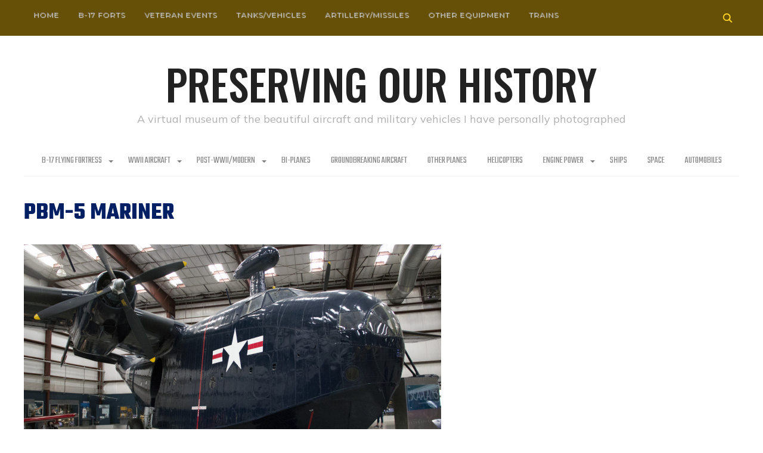

--- FILE ---
content_type: text/html; charset=UTF-8
request_url: https://447bg.org/ww2-planes/ww2-usa/pbm5-mariner/
body_size: 16077
content:
<!DOCTYPE html>
<html lang="en-US">
<head>
    <meta charset="UTF-8">
    <meta name="viewport" content="width=device-width, initial-scale=1.0">
    <link rel="profile" href="http://gmpg.org/xfn/11">
    <link rel="pingback" href="https://447bg.org/museum/xmlrpc.php">
    <link rel="preload" as="font" href="https://447bg.org/museum/wp-content/themes/wpzoom-indigo/fonts/indigo.ttf" type="font/ttf" crossorigin>

    <title>PBM-5 Mariner &#8211; Preserving our History</title>
<meta name='robots' content='max-image-preview:large' />
	<style>img:is([sizes="auto" i], [sizes^="auto," i]) { contain-intrinsic-size: 3000px 1500px }</style>
	<link rel='dns-prefetch' href='//cdn.jsdelivr.net' />
<link rel='dns-prefetch' href='//fonts.googleapis.com' />
<link rel="alternate" type="application/rss+xml" title="Preserving our History &raquo; Feed" href="https://447bg.org/feed/" />
<link rel="alternate" type="application/rss+xml" title="Preserving our History &raquo; Comments Feed" href="https://447bg.org/comments/feed/" />
<script type="text/javascript">
/* <![CDATA[ */
window._wpemojiSettings = {"baseUrl":"https:\/\/s.w.org\/images\/core\/emoji\/16.0.1\/72x72\/","ext":".png","svgUrl":"https:\/\/s.w.org\/images\/core\/emoji\/16.0.1\/svg\/","svgExt":".svg","source":{"concatemoji":"https:\/\/447bg.org\/museum\/wp-includes\/js\/wp-emoji-release.min.js?ver=6.8.3"}};
/*! This file is auto-generated */
!function(s,n){var o,i,e;function c(e){try{var t={supportTests:e,timestamp:(new Date).valueOf()};sessionStorage.setItem(o,JSON.stringify(t))}catch(e){}}function p(e,t,n){e.clearRect(0,0,e.canvas.width,e.canvas.height),e.fillText(t,0,0);var t=new Uint32Array(e.getImageData(0,0,e.canvas.width,e.canvas.height).data),a=(e.clearRect(0,0,e.canvas.width,e.canvas.height),e.fillText(n,0,0),new Uint32Array(e.getImageData(0,0,e.canvas.width,e.canvas.height).data));return t.every(function(e,t){return e===a[t]})}function u(e,t){e.clearRect(0,0,e.canvas.width,e.canvas.height),e.fillText(t,0,0);for(var n=e.getImageData(16,16,1,1),a=0;a<n.data.length;a++)if(0!==n.data[a])return!1;return!0}function f(e,t,n,a){switch(t){case"flag":return n(e,"\ud83c\udff3\ufe0f\u200d\u26a7\ufe0f","\ud83c\udff3\ufe0f\u200b\u26a7\ufe0f")?!1:!n(e,"\ud83c\udde8\ud83c\uddf6","\ud83c\udde8\u200b\ud83c\uddf6")&&!n(e,"\ud83c\udff4\udb40\udc67\udb40\udc62\udb40\udc65\udb40\udc6e\udb40\udc67\udb40\udc7f","\ud83c\udff4\u200b\udb40\udc67\u200b\udb40\udc62\u200b\udb40\udc65\u200b\udb40\udc6e\u200b\udb40\udc67\u200b\udb40\udc7f");case"emoji":return!a(e,"\ud83e\udedf")}return!1}function g(e,t,n,a){var r="undefined"!=typeof WorkerGlobalScope&&self instanceof WorkerGlobalScope?new OffscreenCanvas(300,150):s.createElement("canvas"),o=r.getContext("2d",{willReadFrequently:!0}),i=(o.textBaseline="top",o.font="600 32px Arial",{});return e.forEach(function(e){i[e]=t(o,e,n,a)}),i}function t(e){var t=s.createElement("script");t.src=e,t.defer=!0,s.head.appendChild(t)}"undefined"!=typeof Promise&&(o="wpEmojiSettingsSupports",i=["flag","emoji"],n.supports={everything:!0,everythingExceptFlag:!0},e=new Promise(function(e){s.addEventListener("DOMContentLoaded",e,{once:!0})}),new Promise(function(t){var n=function(){try{var e=JSON.parse(sessionStorage.getItem(o));if("object"==typeof e&&"number"==typeof e.timestamp&&(new Date).valueOf()<e.timestamp+604800&&"object"==typeof e.supportTests)return e.supportTests}catch(e){}return null}();if(!n){if("undefined"!=typeof Worker&&"undefined"!=typeof OffscreenCanvas&&"undefined"!=typeof URL&&URL.createObjectURL&&"undefined"!=typeof Blob)try{var e="postMessage("+g.toString()+"("+[JSON.stringify(i),f.toString(),p.toString(),u.toString()].join(",")+"));",a=new Blob([e],{type:"text/javascript"}),r=new Worker(URL.createObjectURL(a),{name:"wpTestEmojiSupports"});return void(r.onmessage=function(e){c(n=e.data),r.terminate(),t(n)})}catch(e){}c(n=g(i,f,p,u))}t(n)}).then(function(e){for(var t in e)n.supports[t]=e[t],n.supports.everything=n.supports.everything&&n.supports[t],"flag"!==t&&(n.supports.everythingExceptFlag=n.supports.everythingExceptFlag&&n.supports[t]);n.supports.everythingExceptFlag=n.supports.everythingExceptFlag&&!n.supports.flag,n.DOMReady=!1,n.readyCallback=function(){n.DOMReady=!0}}).then(function(){return e}).then(function(){var e;n.supports.everything||(n.readyCallback(),(e=n.source||{}).concatemoji?t(e.concatemoji):e.wpemoji&&e.twemoji&&(t(e.twemoji),t(e.wpemoji)))}))}((window,document),window._wpemojiSettings);
/* ]]> */
</script>
<link rel='stylesheet' id='codepeople-search-in-place-style-css' href='https://447bg.org/museum/wp-content/plugins/search-in-place/css/codepeople_shearch_in_place.min.css?ver=1.5.0' type='text/css' media='all' />
<style id='wp-emoji-styles-inline-css' type='text/css'>

	img.wp-smiley, img.emoji {
		display: inline !important;
		border: none !important;
		box-shadow: none !important;
		height: 1em !important;
		width: 1em !important;
		margin: 0 0.07em !important;
		vertical-align: -0.1em !important;
		background: none !important;
		padding: 0 !important;
	}
</style>
<link rel='stylesheet' id='wp-block-library-css' href='https://447bg.org/museum/wp-includes/css/dist/block-library/style.min.css?ver=6.8.3' type='text/css' media='all' />
<style id='classic-theme-styles-inline-css' type='text/css'>
/*! This file is auto-generated */
.wp-block-button__link{color:#fff;background-color:#32373c;border-radius:9999px;box-shadow:none;text-decoration:none;padding:calc(.667em + 2px) calc(1.333em + 2px);font-size:1.125em}.wp-block-file__button{background:#32373c;color:#fff;text-decoration:none}
</style>
<style id='global-styles-inline-css' type='text/css'>
:root{--wp--preset--aspect-ratio--square: 1;--wp--preset--aspect-ratio--4-3: 4/3;--wp--preset--aspect-ratio--3-4: 3/4;--wp--preset--aspect-ratio--3-2: 3/2;--wp--preset--aspect-ratio--2-3: 2/3;--wp--preset--aspect-ratio--16-9: 16/9;--wp--preset--aspect-ratio--9-16: 9/16;--wp--preset--color--black: #000000;--wp--preset--color--cyan-bluish-gray: #abb8c3;--wp--preset--color--white: #ffffff;--wp--preset--color--pale-pink: #f78da7;--wp--preset--color--vivid-red: #cf2e2e;--wp--preset--color--luminous-vivid-orange: #ff6900;--wp--preset--color--luminous-vivid-amber: #fcb900;--wp--preset--color--light-green-cyan: #7bdcb5;--wp--preset--color--vivid-green-cyan: #00d084;--wp--preset--color--pale-cyan-blue: #8ed1fc;--wp--preset--color--vivid-cyan-blue: #0693e3;--wp--preset--color--vivid-purple: #9b51e0;--wp--preset--gradient--vivid-cyan-blue-to-vivid-purple: linear-gradient(135deg,rgba(6,147,227,1) 0%,rgb(155,81,224) 100%);--wp--preset--gradient--light-green-cyan-to-vivid-green-cyan: linear-gradient(135deg,rgb(122,220,180) 0%,rgb(0,208,130) 100%);--wp--preset--gradient--luminous-vivid-amber-to-luminous-vivid-orange: linear-gradient(135deg,rgba(252,185,0,1) 0%,rgba(255,105,0,1) 100%);--wp--preset--gradient--luminous-vivid-orange-to-vivid-red: linear-gradient(135deg,rgba(255,105,0,1) 0%,rgb(207,46,46) 100%);--wp--preset--gradient--very-light-gray-to-cyan-bluish-gray: linear-gradient(135deg,rgb(238,238,238) 0%,rgb(169,184,195) 100%);--wp--preset--gradient--cool-to-warm-spectrum: linear-gradient(135deg,rgb(74,234,220) 0%,rgb(151,120,209) 20%,rgb(207,42,186) 40%,rgb(238,44,130) 60%,rgb(251,105,98) 80%,rgb(254,248,76) 100%);--wp--preset--gradient--blush-light-purple: linear-gradient(135deg,rgb(255,206,236) 0%,rgb(152,150,240) 100%);--wp--preset--gradient--blush-bordeaux: linear-gradient(135deg,rgb(254,205,165) 0%,rgb(254,45,45) 50%,rgb(107,0,62) 100%);--wp--preset--gradient--luminous-dusk: linear-gradient(135deg,rgb(255,203,112) 0%,rgb(199,81,192) 50%,rgb(65,88,208) 100%);--wp--preset--gradient--pale-ocean: linear-gradient(135deg,rgb(255,245,203) 0%,rgb(182,227,212) 50%,rgb(51,167,181) 100%);--wp--preset--gradient--electric-grass: linear-gradient(135deg,rgb(202,248,128) 0%,rgb(113,206,126) 100%);--wp--preset--gradient--midnight: linear-gradient(135deg,rgb(2,3,129) 0%,rgb(40,116,252) 100%);--wp--preset--font-size--small: 13px;--wp--preset--font-size--medium: 20px;--wp--preset--font-size--large: 36px;--wp--preset--font-size--x-large: 42px;--wp--preset--spacing--20: 0.44rem;--wp--preset--spacing--30: 0.67rem;--wp--preset--spacing--40: 1rem;--wp--preset--spacing--50: 1.5rem;--wp--preset--spacing--60: 2.25rem;--wp--preset--spacing--70: 3.38rem;--wp--preset--spacing--80: 5.06rem;--wp--preset--shadow--natural: 6px 6px 9px rgba(0, 0, 0, 0.2);--wp--preset--shadow--deep: 12px 12px 50px rgba(0, 0, 0, 0.4);--wp--preset--shadow--sharp: 6px 6px 0px rgba(0, 0, 0, 0.2);--wp--preset--shadow--outlined: 6px 6px 0px -3px rgba(255, 255, 255, 1), 6px 6px rgba(0, 0, 0, 1);--wp--preset--shadow--crisp: 6px 6px 0px rgba(0, 0, 0, 1);}:where(.is-layout-flex){gap: 0.5em;}:where(.is-layout-grid){gap: 0.5em;}body .is-layout-flex{display: flex;}.is-layout-flex{flex-wrap: wrap;align-items: center;}.is-layout-flex > :is(*, div){margin: 0;}body .is-layout-grid{display: grid;}.is-layout-grid > :is(*, div){margin: 0;}:where(.wp-block-columns.is-layout-flex){gap: 2em;}:where(.wp-block-columns.is-layout-grid){gap: 2em;}:where(.wp-block-post-template.is-layout-flex){gap: 1.25em;}:where(.wp-block-post-template.is-layout-grid){gap: 1.25em;}.has-black-color{color: var(--wp--preset--color--black) !important;}.has-cyan-bluish-gray-color{color: var(--wp--preset--color--cyan-bluish-gray) !important;}.has-white-color{color: var(--wp--preset--color--white) !important;}.has-pale-pink-color{color: var(--wp--preset--color--pale-pink) !important;}.has-vivid-red-color{color: var(--wp--preset--color--vivid-red) !important;}.has-luminous-vivid-orange-color{color: var(--wp--preset--color--luminous-vivid-orange) !important;}.has-luminous-vivid-amber-color{color: var(--wp--preset--color--luminous-vivid-amber) !important;}.has-light-green-cyan-color{color: var(--wp--preset--color--light-green-cyan) !important;}.has-vivid-green-cyan-color{color: var(--wp--preset--color--vivid-green-cyan) !important;}.has-pale-cyan-blue-color{color: var(--wp--preset--color--pale-cyan-blue) !important;}.has-vivid-cyan-blue-color{color: var(--wp--preset--color--vivid-cyan-blue) !important;}.has-vivid-purple-color{color: var(--wp--preset--color--vivid-purple) !important;}.has-black-background-color{background-color: var(--wp--preset--color--black) !important;}.has-cyan-bluish-gray-background-color{background-color: var(--wp--preset--color--cyan-bluish-gray) !important;}.has-white-background-color{background-color: var(--wp--preset--color--white) !important;}.has-pale-pink-background-color{background-color: var(--wp--preset--color--pale-pink) !important;}.has-vivid-red-background-color{background-color: var(--wp--preset--color--vivid-red) !important;}.has-luminous-vivid-orange-background-color{background-color: var(--wp--preset--color--luminous-vivid-orange) !important;}.has-luminous-vivid-amber-background-color{background-color: var(--wp--preset--color--luminous-vivid-amber) !important;}.has-light-green-cyan-background-color{background-color: var(--wp--preset--color--light-green-cyan) !important;}.has-vivid-green-cyan-background-color{background-color: var(--wp--preset--color--vivid-green-cyan) !important;}.has-pale-cyan-blue-background-color{background-color: var(--wp--preset--color--pale-cyan-blue) !important;}.has-vivid-cyan-blue-background-color{background-color: var(--wp--preset--color--vivid-cyan-blue) !important;}.has-vivid-purple-background-color{background-color: var(--wp--preset--color--vivid-purple) !important;}.has-black-border-color{border-color: var(--wp--preset--color--black) !important;}.has-cyan-bluish-gray-border-color{border-color: var(--wp--preset--color--cyan-bluish-gray) !important;}.has-white-border-color{border-color: var(--wp--preset--color--white) !important;}.has-pale-pink-border-color{border-color: var(--wp--preset--color--pale-pink) !important;}.has-vivid-red-border-color{border-color: var(--wp--preset--color--vivid-red) !important;}.has-luminous-vivid-orange-border-color{border-color: var(--wp--preset--color--luminous-vivid-orange) !important;}.has-luminous-vivid-amber-border-color{border-color: var(--wp--preset--color--luminous-vivid-amber) !important;}.has-light-green-cyan-border-color{border-color: var(--wp--preset--color--light-green-cyan) !important;}.has-vivid-green-cyan-border-color{border-color: var(--wp--preset--color--vivid-green-cyan) !important;}.has-pale-cyan-blue-border-color{border-color: var(--wp--preset--color--pale-cyan-blue) !important;}.has-vivid-cyan-blue-border-color{border-color: var(--wp--preset--color--vivid-cyan-blue) !important;}.has-vivid-purple-border-color{border-color: var(--wp--preset--color--vivid-purple) !important;}.has-vivid-cyan-blue-to-vivid-purple-gradient-background{background: var(--wp--preset--gradient--vivid-cyan-blue-to-vivid-purple) !important;}.has-light-green-cyan-to-vivid-green-cyan-gradient-background{background: var(--wp--preset--gradient--light-green-cyan-to-vivid-green-cyan) !important;}.has-luminous-vivid-amber-to-luminous-vivid-orange-gradient-background{background: var(--wp--preset--gradient--luminous-vivid-amber-to-luminous-vivid-orange) !important;}.has-luminous-vivid-orange-to-vivid-red-gradient-background{background: var(--wp--preset--gradient--luminous-vivid-orange-to-vivid-red) !important;}.has-very-light-gray-to-cyan-bluish-gray-gradient-background{background: var(--wp--preset--gradient--very-light-gray-to-cyan-bluish-gray) !important;}.has-cool-to-warm-spectrum-gradient-background{background: var(--wp--preset--gradient--cool-to-warm-spectrum) !important;}.has-blush-light-purple-gradient-background{background: var(--wp--preset--gradient--blush-light-purple) !important;}.has-blush-bordeaux-gradient-background{background: var(--wp--preset--gradient--blush-bordeaux) !important;}.has-luminous-dusk-gradient-background{background: var(--wp--preset--gradient--luminous-dusk) !important;}.has-pale-ocean-gradient-background{background: var(--wp--preset--gradient--pale-ocean) !important;}.has-electric-grass-gradient-background{background: var(--wp--preset--gradient--electric-grass) !important;}.has-midnight-gradient-background{background: var(--wp--preset--gradient--midnight) !important;}.has-small-font-size{font-size: var(--wp--preset--font-size--small) !important;}.has-medium-font-size{font-size: var(--wp--preset--font-size--medium) !important;}.has-large-font-size{font-size: var(--wp--preset--font-size--large) !important;}.has-x-large-font-size{font-size: var(--wp--preset--font-size--x-large) !important;}
:where(.wp-block-post-template.is-layout-flex){gap: 1.25em;}:where(.wp-block-post-template.is-layout-grid){gap: 1.25em;}
:where(.wp-block-columns.is-layout-flex){gap: 2em;}:where(.wp-block-columns.is-layout-grid){gap: 2em;}
:root :where(.wp-block-pullquote){font-size: 1.5em;line-height: 1.6;}
</style>
<link rel='stylesheet' id='ngg_trigger_buttons-css' href='https://447bg.org/museum/wp-content/plugins/nextgen-gallery/static/GalleryDisplay/trigger_buttons.css?ver=3.59.12' type='text/css' media='all' />
<link rel='stylesheet' id='photocrati-nextgen_pro_lightbox-0-css' href='https://447bg.org/museum/wp-content/plugins/nextgen-gallery-pro/static/Lightbox/style.css?ver=3.59.12' type='text/css' media='all' />
<link rel='stylesheet' id='photocrati-nextgen_pro_lightbox-1-css' href='https://447bg.org/museum/wp-content/plugins/nextgen-gallery-pro/static/Lightbox/theme/galleria.nextgen_pro_lightbox.css?ver=3.59.12' type='text/css' media='all' />
<link rel='stylesheet' id='fontawesome_v4_shim_style-css' href='https://447bg.org/museum/wp-content/plugins/nextgen-gallery/static/FontAwesome/css/v4-shims.min.css?ver=6.8.3' type='text/css' media='all' />
<link rel='stylesheet' id='fontawesome-css' href='https://447bg.org/museum/wp-content/plugins/nextgen-gallery/static/FontAwesome/css/all.min.css?ver=6.8.3' type='text/css' media='all' />
<link rel='stylesheet' id='ngg-pro-add-to-cart-css' href='https://447bg.org/museum/wp-content/plugins/nextgen-gallery-pro/static/Commerce/AddToCartSidebar/style.css?ver=3.99.0' type='text/css' media='all' />
<link rel='stylesheet' id='animations.css-css' href='https://447bg.org/museum/wp-content/plugins/nextgen-gallery-pro/static/Display/Animations/animate.min.css?ver=4.1.1' type='text/css' media='all' />
<link rel='stylesheet' id='ngg_pro_mosaic_style-css' href='https://447bg.org/museum/wp-content/plugins/nextgen-gallery-pro/static/DisplayTypes/Mosaic/style.css?ver=3.31.9' type='text/css' media='all' />
<link rel='stylesheet' id='page-list-style-css' href='https://447bg.org/museum/wp-content/plugins/page-list/css/page-list.css?ver=5.7' type='text/css' media='all' />
<link rel='stylesheet' id='zoom-theme-utils-css-css' href='https://447bg.org/museum/wp-content/themes/wpzoom-indigo/functions/wpzoom/assets/css/theme-utils.css?ver=6.8.3' type='text/css' media='all' />
<link rel='stylesheet' id='indigo-google-fonts-css' href='https://fonts.googleapis.com/css?family=Mulish%3Aregular%2C700%2C700i%2Citalic%7COswald%3Aregular%2C700%7CMontserrat%3Aregular%2C700%7CTeko%3Aregular%2C600%2C700&#038;subset=latin&#038;display=swap&#038;ver=6.8.3' type='text/css' media='all' />
<link rel='stylesheet' id='indigo-style-css' href='https://447bg.org/museum/wp-content/themes/wpzoom-indigo/style.css?ver=1.0.23' type='text/css' media='all' />
<link rel='stylesheet' id='media-queries-css' href='https://447bg.org/museum/wp-content/themes/wpzoom-indigo/css/media-queries.css?ver=1.0.23' type='text/css' media='all' />
<link rel='stylesheet' id='indigo-google-font-default-css' href='//fonts.googleapis.com/css?family=Oswald%3A400%2C500%2C700&#038;display=swap&#038;ver=6.8.3' type='text/css' media='all' />
<link rel='stylesheet' id='indigo-style-color-brown-css' href='https://447bg.org/museum/wp-content/themes/wpzoom-indigo/styles/brown.css?ver=1.0.23' type='text/css' media='all' />
<link rel='stylesheet' id='dashicons-css' href='https://447bg.org/museum/wp-includes/css/dashicons.min.css?ver=6.8.3' type='text/css' media='all' />
<link rel='stylesheet' id='wpzoom-theme-css' href='https://447bg.org/museum/wp-content/themes/wpzoom-indigo/styles/default.css?ver=6.8.3' type='text/css' media='all' />
<script type="text/javascript" src="https://447bg.org/museum/wp-includes/js/jquery/jquery.min.js?ver=3.7.1" id="jquery-core-js"></script>
<script type="text/javascript" src="https://447bg.org/museum/wp-includes/js/jquery/jquery-migrate.min.js?ver=3.4.1" id="jquery-migrate-js"></script>
<script type="text/javascript" src="https://447bg.org/museum/wp-content/plugins/dropdown-menu-widget/scripts/include.js?ver=6.8.3" id="dropdown-ie-support-js"></script>
<script type="text/javascript" id="codepeople-search-in-place-js-extra">
/* <![CDATA[ */
var codepeople_search_in_place = {"screen_reader_alert":"Search results pop-up.","screen_reader_alert_instructions":"Press the Tab key to navigate through the search results.","screen_reader_alert_result_single":"result","screen_reader_alert_result_multiple":"results","own_only":"0","result_number":"10","more":"More Results","empty":"0 results","char_number":"3","root":"Ly80NDdiZy5vcmcvbXVzZXVtL3dwLWFkbWluLw==","home":"https:\/\/447bg.org","summary_length":"25","operator":"or","highlight_resulting_page":"1","lang":"en","highlight_colors":["#F4EFEC\r","#B5DCE1\r","#F4E0E9\r","#D7E0B1\r","#F4D9D0\r","#D6CDC8\r","#F4E3C9\r","#CFDAF0"],"areas":["div.hentry","#content","#main","div.content","#middle","#container","#wrapper","article",".elementor","body"]};
/* ]]> */
</script>
<script type="text/javascript" src="https://447bg.org/museum/wp-content/plugins/search-in-place/js/codepeople_shearch_in_place.min.js?ver=1.5.0" id="codepeople-search-in-place-js"></script>
<script type="text/javascript" id="photocrati_ajax-js-extra">
/* <![CDATA[ */
var photocrati_ajax = {"url":"https:\/\/447bg.org\/museum\/index.php?photocrati_ajax=1","rest_url":"https:\/\/447bg.org\/wp-json\/","wp_home_url":"https:\/\/447bg.org","wp_site_url":"https:\/\/447bg.org\/museum","wp_root_url":"https:\/\/447bg.org","wp_plugins_url":"https:\/\/447bg.org\/museum\/wp-content\/plugins","wp_content_url":"https:\/\/447bg.org\/museum\/wp-content","wp_includes_url":"https:\/\/447bg.org\/museum\/wp-includes\/","ngg_param_slug":"nggallery","rest_nonce":"61bae07de6"};
/* ]]> */
</script>
<script type="text/javascript" src="https://447bg.org/museum/wp-content/plugins/nextgen-gallery/static/Legacy/ajax.min.js?ver=3.59.12" id="photocrati_ajax-js"></script>
<script type="text/javascript" src="https://447bg.org/museum/wp-content/plugins/nextgen-gallery/static/FontAwesome/js/v4-shims.min.js?ver=5.3.1" id="fontawesome_v4_shim-js"></script>
<script type="text/javascript" defer crossorigin="anonymous" data-auto-replace-svg="false" data-keep-original-source="false" data-search-pseudo-elements src="https://447bg.org/museum/wp-content/plugins/nextgen-gallery/static/FontAwesome/js/all.min.js?ver=5.3.1" id="fontawesome-js"></script>
<script type="text/javascript" src="https://cdn.jsdelivr.net/npm/js-cookie@2.2.0/src/js.cookie.min.js?ver=2.2.0" id="js-cookie-js"></script>
<script type="text/javascript" src="https://447bg.org/museum/wp-content/plugins/nextgen-gallery-pro/static/Commerce/lib/sprintf.js?ver=3.99.0" id="sprintf-js"></script>
<script type="text/javascript" src="https://447bg.org/museum/wp-content/plugins/nextgen-gallery-pro/static/DisplayTypes/Galleria/galleria-1.6.1.js?ver=1.6.1" id="ngg_galleria-js"></script>
<script type="text/javascript" src="https://447bg.org/museum/wp-content/plugins/nextgen-gallery-pro/static/DisplayTypes/Galleria/ngg_galleria.js?ver=3.31.9" id="ngg_galleria_init-js"></script>
<script type="text/javascript" src="https://447bg.org/museum/wp-content/plugins/nextgen-gallery/static/GalleryDisplay/jquery.waitforimages-2.4.0-modded.js?ver=3.59.12" id="ngg_waitforimages-js"></script>
<script type="text/javascript" src="https://447bg.org/museum/wp-content/themes/wpzoom-indigo/js/init.js?ver=6.8.3" id="wpzoom-init-js"></script>
<link rel="https://api.w.org/" href="https://447bg.org/wp-json/" /><link rel="alternate" title="JSON" type="application/json" href="https://447bg.org/wp-json/wp/v2/pages/2004" /><link rel="EditURI" type="application/rsd+xml" title="RSD" href="https://447bg.org/museum/xmlrpc.php?rsd" />
<meta name="generator" content="WordPress 6.8.3" />
<link rel="canonical" href="https://447bg.org/ww2-planes/ww2-usa/pbm5-mariner/" />
<link rel='shortlink' href='https://447bg.org/?p=2004' />
<link rel="alternate" title="oEmbed (JSON)" type="application/json+oembed" href="https://447bg.org/wp-json/oembed/1.0/embed?url=https%3A%2F%2F447bg.org%2Fww2-planes%2Fww2-usa%2Fpbm5-mariner%2F" />
<link rel="alternate" title="oEmbed (XML)" type="text/xml+oembed" href="https://447bg.org/wp-json/oembed/1.0/embed?url=https%3A%2F%2F447bg.org%2Fww2-planes%2Fww2-usa%2Fpbm5-mariner%2F&#038;format=xml" />
<style>
.search-in-place {background-color: #F9F9F9;}
.search-in-place {border: 1px solid #DDDDDD;}
.search-in-place .item{border-bottom: 1px solid #DDDDDD;}.search-in-place .label{color:#333333;}
.search-in-place .label{text-shadow: 0 1px 0 #FFFFFF;}
.search-in-place .label{
				background: #ECECEC;
				background: -moz-linear-gradient(top,  #F9F9F9 0%, #ECECEC 100%);
				background: -webkit-gradient(linear, left top, left bottom, color-stop(0%,#F9F9F9), color-stop(100%,#ECECEC));
				background: -webkit-linear-gradient(top,  #F9F9F9 0%,#ECECEC 100%);
				background: -o-linear-gradient(top,  #F9F9F9 0%,#ECECEC 100%);
				background: -ms-linear-gradient(top,  #F9F9F9 0%,#ECECEC 100%);
				background: linear-gradient(to bottom,  #F9F9F9 0%,#ECECEC 100%);
				filter: progid:DXImageTransform.Microsoft.gradient( startColorstr='#F9F9F9', endColorstr='#ECECEC',GradientType=0 );
			}
.search-in-place .item.active{background-color:#FFFFFF;}
</style><script type="text/javascript">
<!--
/******************************************************************************
***   COPY PROTECTED BY http://chetangole.com/blog/wp-copyprotect/   version 3.1.0 ****
******************************************************************************/
function clickIE4(){
if (event.button==2){
return false;
}
}
function clickNS4(e){
if (document.layers||document.getElementById&&!document.all){
if (e.which==2||e.which==3){
return false;
}
}
}

if (document.layers){
document.captureEvents(Event.MOUSEDOWN);
document.onmousedown=clickNS4;
}
else if (document.all&&!document.getElementById){
document.onmousedown=clickIE4;
}

document.oncontextmenu=new Function("return false")
// --> 
</script>

<script type="text/javascript">
/******************************************************************************
***   COPY PROTECTED BY http://chetangole.com/blog/wp-copyprotect/   version 3.1.0 ****
******************************************************************************/
function disableSelection(target){
if (typeof target.onselectstart!="undefined") //For IE 
	target.onselectstart=function(){return false}
else if (typeof target.style.MozUserSelect!="undefined") //For Firefox
	target.style.MozUserSelect="none"
else //All other route (For Opera)
	target.onmousedown=function(){return false}
target.style.cursor = "default"
}
</script>
<!-- WPZOOM Theme / Framework -->
<meta name="generator" content="Indigo 1.0.23" />
<meta name="generator" content="WPZOOM Framework 2.0.5" />

<!-- Begin Theme Custom CSS -->
<style type="text/css" id="wpzoom-indigo-custom-css">
.top-navbar{background:#664f06;}.sb-search .sb-icon-search{color:#ffd323;}.sb-search .sb-icon-search:hover, .sb-search .sb-search-input{background:#c2cc86;}.main-navbar a{font-size:13px;font-weight:600;}.footer-title{display:none;}
@media screen and (min-width: 769px){body{font-size:16px;}.navbar-brand-wpz h1{font-size:70px;}.navbar-brand-wpz .tagline{font-size:18px;}.slides li h3{font-size:42px;}.slides li .slide_button a{font-size:14px;}.widget h3.title{font-size:14px;}.site-footer .widget h3.title{font-size:20px;}.entry-title{font-size:30px;}.single h1.entry-title{font-size:40px;}.page h1.entry-title{font-size:40px;}.footer-title{font-size:40px;}.footer-menu ul li{font-size:20px;}}
@media screen and (max-width: 768px){body{font-size:16px;}.navbar-brand-wpz h1{font-size:60px;}.navbar-brand-wpz .tagline{font-size:18px;}.slides li h3{font-size:26px;}.slides li .slide_button a{font-size:12px;}.widget h3.title{font-size:14px;}.site-footer .widget h3.title{font-size:20px;}.entry-title{font-size:24px;}.single h1.entry-title{font-size:36px;}.page h1.entry-title{font-size:36px;}.footer-title{font-size:40px;}.footer-menu ul li{font-size:20px;}}
@media screen and (max-width: 480px){body{font-size:16px;}.navbar-brand-wpz h1{font-size:60px;}.navbar-brand-wpz .tagline{font-size:18px;}.slides li h3{font-size:26px;}.slides li .slide_button a{font-size:12px;}.widget h3.title{font-size:14px;}.site-footer .widget h3.title{font-size:20px;}.entry-title{font-size:24px;}.single h1.entry-title{font-size:28px;}.page h1.entry-title{font-size:28px;}.footer-title{font-size:40px;}.footer-menu ul li{font-size:20px;}}
</style>
<!-- End Theme Custom CSS -->


<!-- Dropdown Menu Widget Styles by shailan (https://metinsaylan.com) v1.9.7 on wp6.8.3 -->
<link rel="stylesheet" href="https://447bg.org/museum/wp-content/plugins/dropdown-menu-widget/css/shailan-dropdown.min.css" type="text/css" />
<link rel="stylesheet" href="https://447bg.org/museum/wp-content/plugins/dropdown-menu-widget/themes/web20.css" type="text/css" />
<style type="text/css" media="all">
	ul.dropdown { white-space: nowrap; }
ul.dropdown li.parent>a{
	padding-right:25px;
}
ul.dropdown li.parent>a:after{
	content:""; position:absolute; top: 45%; right:6px;width:0;height:0;
	border-top:4px solid rgba(0,0,0,0.5);border-right:4px solid transparent;border-left:4px solid transparent }
ul.dropdown li.parent:hover>a:after{
	content:"";position:absolute; top: 45%; right:6px; width:0; height:0;
	border-top:4px solid rgba(0,0,0,0.5);border-right:4px solid transparent;border-left:4px solid transparent }
ul.dropdown li li.parent>a:after{
	content:"";position:absolute;top: 40%; right:5px;width:0;height:0;
	border-left:4px solid rgba(0,0,0,0.5);border-top:4px solid transparent;border-bottom:4px solid transparent }
ul.dropdown li li.parent:hover>a:after{
	content:"";position:absolute;top: 40%; right:5px;width:0;height:0;
	border-left:4px solid rgba(0,0,0,0.5);border-top:4px solid transparent;border-bottom:4px solid transparent }


</style>
<!-- /Dropdown Menu Widget Styles -->

 <link rel="icon" href="https://447bg.org/museum/wp-content/uploads/2024/07/447bg-K-icon-150x150.jpg" sizes="32x32" />
<link rel="icon" href="https://447bg.org/museum/wp-content/uploads/2024/07/447bg-K-icon-300x300.jpg" sizes="192x192" />
<link rel="apple-touch-icon" href="https://447bg.org/museum/wp-content/uploads/2024/07/447bg-K-icon-300x300.jpg" />
<meta name="msapplication-TileImage" content="https://447bg.org/museum/wp-content/uploads/2024/07/447bg-K-icon-300x300.jpg" />
		<style type="text/css" id="wp-custom-css">
			hr {
	border-top: 2px solid #87888a; 
}
h1.entry-title {
  color: #011f63; 

}
.entry-content h2 {
  color: #f7d05c; margin-top: 55px; font-weight: 900;   background-color: #690000;
	padding-left: 12px;

}
.entry-content h3 {
  color: #807a6a;
  background-color: #fcf6e8;
	margin-top: 25px;
	padding-bottom: 2px;
	padding-left: 12px;
  padding-top: 2px;
	font-weight: lighter
}
		</style>
		</head>
<body class="wp-singular page-template page-template-page-templates page-template-full-width page-template-page-templatesfull-width-php page page-id-2004 page-child parent-pageid-777 wp-theme-wpzoom-indigo">

<div class="page-wrap">

    <header class="site-header">

        <nav class="top-navbar" role="navigation">

            <div class="inner-wrap">

                <div id="navbar-top">
                    <div class="menu-top-bar-container"><ul id="menu-top-bar" class="navbar-wpz dropdown sf-menu"><li id="menu-item-15048" class="menu-item menu-item-type-custom menu-item-object-custom menu-item-home menu-item-15048"><a href="https://447bg.org/">HOME</a></li>
<li id="menu-item-44058" class="menu-item menu-item-type-post_type menu-item-object-page menu-item-44058"><a href="https://447bg.org/ww2-planes/ww2-usa/b17-fortress/">B-17 Forts</a></li>
<li id="menu-item-18822" class="menu-item menu-item-type-post_type menu-item-object-page menu-item-18822"><a href="https://447bg.org/veteran-events/">Veteran Events</a></li>
<li id="menu-item-44059" class="menu-item menu-item-type-post_type menu-item-object-page menu-item-44059"><a href="https://447bg.org/tanks-vehicles/">Tanks/Vehicles</a></li>
<li id="menu-item-44060" class="menu-item menu-item-type-post_type menu-item-object-page menu-item-44060"><a href="https://447bg.org/artillery/">Artillery/Missiles</a></li>
<li id="menu-item-44061" class="menu-item menu-item-type-post_type menu-item-object-page menu-item-44061"><a href="https://447bg.org/equipment-misc/">Other Equipment</a></li>
<li id="menu-item-91739" class="menu-item menu-item-type-post_type menu-item-object-page menu-item-91739"><a href="https://447bg.org/trains/">Trains</a></li>
</ul></div>               </div><!-- #navbar-top -->

                <div id="sb-search" class="sb-search">
                    <form method="get" id="searchform" action="https://447bg.org/">
	<input type="search" class="sb-search-input" placeholder="Enter your keywords..."  name="s" id="s" />
    <input type="submit" id="searchsubmit" class="sb-search-submit" value="Search" />
    <span class="sb-icon-search"></span>
</form>                </div><!-- .sb-search -->

                <div class="header_social">
                                    </div><!-- .header_social -->

            </div><!-- ./inner-wrap -->

        </nav><!-- .navbar -->
        <div class="clear"></div>

        <div class="inner-wrap">

            <div class="navbar-brand-wpz">

                <h1><a href="https://447bg.org" title="A virtual museum of the beautiful aircraft and military vehicles I have personally photographed">Preserving our History</a></h1>
                <p class="tagline">A virtual museum of the beautiful aircraft and military vehicles I have personally photographed</p>

            </div><!-- .navbar-brand -->


            

            <nav class="main-navbar" role="navigation">

                <div class="navbar-header-main">
                    <div id="menu-main-slide" class="menu-main-menu-sbh-container"><ul id="menu-main-menu-sbh" class="menu"><li id="menu-item-40" class="menu-item menu-item-type-post_type menu-item-object-page menu-item-has-children menu-item-40"><a href="https://447bg.org/ww2-planes/ww2-usa/b17-fortress/">B-17 Flying Fortress</a>
<ul class="sub-menu">
	<li id="menu-item-292" class="menu-item menu-item-type-post_type menu-item-object-page menu-item-292"><a href="https://447bg.org/ww2-planes/ww2-usa/b17-fortress/b17-aluminum-overcast/">Aluminum Overcast (44-85740)</a></li>
	<li id="menu-item-353" class="menu-item menu-item-type-post_type menu-item-object-page menu-item-353"><a href="https://447bg.org/ww2-planes/ww2-usa/b17-fortress/b17-boeing-bee/">Boeing Bee (42-29782)</a></li>
	<li id="menu-item-402" class="menu-item menu-item-type-post_type menu-item-object-page menu-item-402"><a href="https://447bg.org/ww2-planes/ww2-usa/b17-fortress/b17-champaign-lady/">Champaign Lady (44-85813)</a></li>
	<li id="menu-item-410" class="menu-item menu-item-type-post_type menu-item-object-page menu-item-410"><a href="https://447bg.org/ww2-planes/ww2-usa/b17-fortress/b17-savannah/">City of Savannah (44-83814)</a></li>
	<li id="menu-item-356" class="menu-item menu-item-type-post_type menu-item-object-page menu-item-356"><a href="https://447bg.org/ww2-planes/ww2-usa/b17-fortress/b17-desert-rat/">Desert Rat (41-2595)</a></li>
	<li id="menu-item-76591" class="menu-item menu-item-type-post_type menu-item-object-page menu-item-76591"><a href="https://447bg.org/ww2-planes/ww2-usa/b17-fortress/b17-eglin/">Eglin AFB (44-83863)</a></li>
	<li id="menu-item-415" class="menu-item menu-item-type-post_type menu-item-object-page menu-item-415"><a href="https://447bg.org/ww2-planes/ww2-usa/b17-fortress/b17-fuddy-duddy/">Fuddy Duddy (44-83563)</a></li>
	<li id="menu-item-424" class="menu-item menu-item-type-post_type menu-item-object-page menu-item-424"><a href="https://447bg.org/ww2-planes/ww2-usa/b17-fortress/b17-ill-be-around/">I’ll Be Around (44-85828)</a></li>
	<li id="menu-item-403" class="menu-item menu-item-type-post_type menu-item-object-page menu-item-403"><a href="https://447bg.org/ww2-planes/ww2-usa/b17-fortress/b17-lacey-lady/">Lacey Lady (44-85790)</a></li>
	<li id="menu-item-291" class="menu-item menu-item-type-post_type menu-item-object-page menu-item-291"><a href="https://447bg.org/ww2-planes/ww2-usa/b17-fortress/b17-liberty-belle/">Liberty Belle (44-85734)</a></li>
	<li id="menu-item-408" class="menu-item menu-item-type-post_type menu-item-object-page menu-item-408"><a href="https://447bg.org/ww2-planes/ww2-usa/b17-fortress/b17-madras-maiden/">Madras Maiden / Ye Olde Pub (44-8543)</a></li>
	<li id="menu-item-222" class="menu-item menu-item-type-post_type menu-item-object-page menu-item-222"><a href="https://447bg.org/ww2-planes/ww2-usa/b17-fortress/b17-mary-alice/">Mary Alice (44-83735) / 96th BG &#8220;133&#8221;</a></li>
	<li id="menu-item-354" class="menu-item menu-item-type-post_type menu-item-object-page menu-item-354"><a href="https://447bg.org/ww2-planes/ww2-usa/b17-fortress/b17-memphis-belle/">Memphis Belle (41-24485)</a></li>
	<li id="menu-item-404" class="menu-item menu-item-type-post_type menu-item-object-page menu-item-404"><a href="https://447bg.org/ww2-planes/ww2-usa/b17-fortress/b17-miss-angela/">Miss Angela (44-85778)</a></li>
	<li id="menu-item-349" class="menu-item menu-item-type-post_type menu-item-object-page menu-item-349"><a href="https://447bg.org/ww2-planes/ww2-usa/b17-fortress/b17-movie-memphis-belle/">“Movie” Memphis Belle (44-83546 )</a></li>
	<li id="menu-item-81748" class="menu-item menu-item-type-post_type menu-item-object-page menu-item-81748"><a href="https://447bg.org/ww2-planes/ww2-usa/b17-fortress/b17-my-gal-sal/">My Gal Sal (41-9032)</a></li>
	<li id="menu-item-414" class="menu-item menu-item-type-post_type menu-item-object-page menu-item-414"><a href="https://447bg.org/ww2-planes/ww2-usa/b17-fortress/b17-nine-o-nine/">Nine-O-Nine (44-83575)</a></li>
	<li id="menu-item-29514" class="menu-item menu-item-type-post_type menu-item-object-page menu-item-29514"><a href="https://447bg.org/ww2-planes/ww2-usa/b17-fortress/b17-picadilly-lilly2-2/">Picadilly Lilly II (44-83684)</a></li>
	<li id="menu-item-413" class="menu-item menu-item-type-post_type menu-item-object-page menu-item-413"><a href="https://447bg.org/ww2-planes/ww2-usa/b17-fortress/b17-prestons-pride/">Preston’s Pride (44-85738)</a></li>
	<li id="menu-item-223" class="menu-item menu-item-type-post_type menu-item-object-page menu-item-223"><a href="https://447bg.org/ww2-planes/ww2-usa/b17-fortress/b17-raf-london/">RAF Museum (44-83868)</a></li>
	<li id="menu-item-74726" class="menu-item menu-item-type-post_type menu-item-object-page menu-item-74726"><a href="https://447bg.org/ww2-planes/ww2-usa/b17-fortress/b17-robins/">Robins AFB (44-83690)</a></li>
	<li id="menu-item-221" class="menu-item menu-item-type-post_type menu-item-object-page menu-item-221"><a href="https://447bg.org/ww2-planes/ww2-usa/b17-fortress/b17-sallyb/">Sally B (44-85784)</a></li>
	<li id="menu-item-451" class="menu-item menu-item-type-post_type menu-item-object-page menu-item-451"><a href="https://447bg.org/ww2-planes/ww2-usa/b17-fortress/b17-sentimental-journey/">Sentimental Journey (44-83514)</a></li>
	<li id="menu-item-412" class="menu-item menu-item-type-post_type menu-item-object-page menu-item-412"><a href="https://447bg.org/ww2-planes/ww2-usa/b17-fortress/b17-shady-lady/">Shady Lady (44-83785)</a></li>
	<li id="menu-item-352" class="menu-item menu-item-type-post_type menu-item-object-page menu-item-352"><a href="https://447bg.org/ww2-planes/ww2-usa/b17-fortress/b17-shoo-shoo-shoo-baby/">Shoo Shoo Shoo Baby (42-32076)</a></li>
	<li id="menu-item-351" class="menu-item menu-item-type-post_type menu-item-object-page menu-item-351"><a href="https://447bg.org/ww2-planes/ww2-usa/b17-fortress/b17-starduster/">Starduster (44-6393)</a></li>
	<li id="menu-item-357" class="menu-item menu-item-type-post_type menu-item-object-page menu-item-357"><a href="https://447bg.org/ww2-planes/ww2-usa/b17-fortress/b17-swamp-ghost/">Swamp Ghost (41-2446)</a></li>
	<li id="menu-item-224" class="menu-item menu-item-type-post_type menu-item-object-page menu-item-224"><a href="https://447bg.org/ww2-planes/ww2-usa/b17-fortress/b17-swoose/">The Swoose (40-3097)</a></li>
	<li id="menu-item-409" class="menu-item menu-item-type-post_type menu-item-object-page menu-item-409"><a href="https://447bg.org/ww2-planes/ww2-usa/b17-fortress/b17-texas-raiders/">Texas Raiders (44-83872)</a></li>
	<li id="menu-item-406" class="menu-item menu-item-type-post_type menu-item-object-page menu-item-406"><a href="https://447bg.org/ww2-planes/ww2-usa/b17-fortress/b17-thunderbird/">Thunderbird (44-85718)</a></li>
	<li id="menu-item-85526" class="menu-item menu-item-type-post_type menu-item-object-page menu-item-85526"><a href="https://447bg.org/ww2-planes/ww2-usa/b17-fortress/b17-virgins-delight-treble4/">Virgin’s Delight / “Triple 4” (43-38635)</a></li>
	<li id="menu-item-423" class="menu-item menu-item-type-post_type menu-item-object-page menu-item-423"><a href="https://447bg.org/ww2-planes/ww2-usa/b17-fortress/b17-yankee-lady/">Yankee Lady (44-85829)</a></li>
	<li id="menu-item-405" class="menu-item menu-item-type-post_type menu-item-object-page menu-item-405"><a href="https://447bg.org/ww2-planes/ww2-usa/b17-fortress/b17-wreck-olympics/">Wreck: B-17G 44-85746 (Olympic Mountains)</a></li>
	<li id="menu-item-355" class="menu-item menu-item-type-post_type menu-item-object-page menu-item-355"><a href="https://447bg.org/ww2-planes/ww2-usa/b17-fortress/b17-fhc/">Partial: FHC project (41-9210)</a></li>
	<li id="menu-item-411" class="menu-item menu-item-type-post_type menu-item-object-page menu-item-411"><a href="https://447bg.org/ww2-planes/ww2-usa/b17-fortress/b17-dyke-lake/">Partial: Dyke Lake project (4-83790)</a></li>
	<li id="menu-item-407" class="menu-item menu-item-type-post_type menu-item-object-page menu-item-407"><a href="https://447bg.org/ww2-planes/ww2-usa/b17-fortress/b17-alaska-tail/">Partial: Alaska Tail (44-85505)</a></li>
	<li id="menu-item-350" class="menu-item menu-item-type-post_type menu-item-object-page menu-item-350"><a href="https://447bg.org/ww2-planes/ww2-usa/b17-fortress/b17-12oclock-high/">Partial: 12 O’clock High (44-83316)</a></li>
	<li id="menu-item-422" class="menu-item menu-item-type-post_type menu-item-object-page menu-item-422"><a href="https://447bg.org/interesting-planes/boeing-307/">Boeing 307 Stratoliner</a></li>
</ul>
</li>
<li id="menu-item-244" class="menu-item menu-item-type-post_type menu-item-object-page current-page-ancestor menu-item-has-children menu-item-244"><a href="https://447bg.org/ww2-planes/">WWII Aircraft</a>
<ul class="sub-menu">
	<li id="menu-item-2090" class="menu-item menu-item-type-post_type menu-item-object-page current-page-ancestor menu-item-2090"><a href="https://447bg.org/ww2-planes/ww2-usa/">United States (WWII)</a></li>
	<li id="menu-item-2087" class="menu-item menu-item-type-post_type menu-item-object-page menu-item-2087"><a href="https://447bg.org/ww2-planes/ww2-brits/">British (WWII)</a></li>
	<li id="menu-item-2086" class="menu-item menu-item-type-post_type menu-item-object-page menu-item-2086"><a href="https://447bg.org/ww2-planes/ww2-germany/">German Aircraft (WWII)</a></li>
	<li id="menu-item-2085" class="menu-item menu-item-type-post_type menu-item-object-page menu-item-2085"><a href="https://447bg.org/ww2-planes/ww2-japan/">Japanese Aircraft (WWII)</a></li>
	<li id="menu-item-2088" class="menu-item menu-item-type-post_type menu-item-object-page menu-item-2088"><a href="https://447bg.org/ww2-planes/ww2-other/">Other Countries (WWII)</a></li>
</ul>
</li>
<li id="menu-item-659" class="menu-item menu-item-type-post_type menu-item-object-page menu-item-has-children menu-item-659"><a href="https://447bg.org/air-modern/">Post-WWII/Modern</a>
<ul class="sub-menu">
	<li id="menu-item-2407" class="menu-item menu-item-type-post_type menu-item-object-page menu-item-2407"><a href="https://447bg.org/air-modern/modern-usa/">United States</a></li>
	<li id="menu-item-2409" class="menu-item menu-item-type-post_type menu-item-object-page menu-item-2409"><a href="https://447bg.org/air-modern/modern-brits-allies/">Brits and Allies</a></li>
	<li id="menu-item-2408" class="menu-item menu-item-type-post_type menu-item-object-page menu-item-2408"><a href="https://447bg.org/air-modern/modern-russian/">Russians and others</a></li>
</ul>
</li>
<li id="menu-item-668" class="menu-item menu-item-type-post_type menu-item-object-page menu-item-668"><a href="https://447bg.org/biplanes/">Bi-Planes</a></li>
<li id="menu-item-2794" class="menu-item menu-item-type-post_type menu-item-object-page menu-item-2794"><a href="https://447bg.org/planes-groundbreaking/">Groundbreaking Aircraft</a></li>
<li id="menu-item-700" class="menu-item menu-item-type-post_type menu-item-object-page menu-item-700"><a href="https://447bg.org/interesting-planes/">Other planes</a></li>
<li id="menu-item-1728" class="menu-item menu-item-type-post_type menu-item-object-page menu-item-1728"><a href="https://447bg.org/helicopters/">Helicopters</a></li>
<li id="menu-item-49315" class="menu-item menu-item-type-taxonomy menu-item-object-category menu-item-has-children menu-item-49315"><a href="https://447bg.org/category/engine-power/">Engine Power</a>
<ul class="sub-menu">
	<li id="menu-item-49318" class="menu-item menu-item-type-post_type menu-item-object-page menu-item-49318"><a href="https://447bg.org/engines-air-radial/">Air Radial / Rotary</a></li>
	<li id="menu-item-49317" class="menu-item menu-item-type-post_type menu-item-object-page menu-item-49317"><a href="https://447bg.org/engines-air-inline/">Air Inline / Box Type</a></li>
	<li id="menu-item-49316" class="menu-item menu-item-type-post_type menu-item-object-page menu-item-49316"><a href="https://447bg.org/engines-air-jet/">Air Jet / Rocket</a></li>
	<li id="menu-item-49319" class="menu-item menu-item-type-post_type menu-item-object-page menu-item-49319"><a href="https://447bg.org/automotive-engines/">Automotive / Military</a></li>
	<li id="menu-item-74384" class="menu-item menu-item-type-post_type menu-item-object-page menu-item-74384"><a href="https://447bg.org/engines-unidentified/">Unidentified engines</a></li>
</ul>
</li>
<li id="menu-item-10644" class="menu-item menu-item-type-post_type menu-item-object-page menu-item-10644"><a href="https://447bg.org/ships-vessels/">Ships</a></li>
<li id="menu-item-15047" class="menu-item menu-item-type-post_type menu-item-object-page menu-item-15047"><a href="https://447bg.org/space-age/">Space</a></li>
<li id="menu-item-44886" class="menu-item menu-item-type-post_type menu-item-object-page menu-item-44886"><a href="https://447bg.org/automobile/">Automobiles</a></li>
</ul></div>
                </div>

                <div id="navbar-main">

                    <div class="menu-main-menu-sbh-container"><ul id="menu-main-menu-sbh-1" class="navbar-wpz dropdown sf-menu"><li class="menu-item menu-item-type-post_type menu-item-object-page menu-item-has-children menu-item-40"><a href="https://447bg.org/ww2-planes/ww2-usa/b17-fortress/">B-17 Flying Fortress</a>
<ul class="sub-menu">
	<li class="menu-item menu-item-type-post_type menu-item-object-page menu-item-292"><a href="https://447bg.org/ww2-planes/ww2-usa/b17-fortress/b17-aluminum-overcast/">Aluminum Overcast (44-85740)</a></li>
	<li class="menu-item menu-item-type-post_type menu-item-object-page menu-item-353"><a href="https://447bg.org/ww2-planes/ww2-usa/b17-fortress/b17-boeing-bee/">Boeing Bee (42-29782)</a></li>
	<li class="menu-item menu-item-type-post_type menu-item-object-page menu-item-402"><a href="https://447bg.org/ww2-planes/ww2-usa/b17-fortress/b17-champaign-lady/">Champaign Lady (44-85813)</a></li>
	<li class="menu-item menu-item-type-post_type menu-item-object-page menu-item-410"><a href="https://447bg.org/ww2-planes/ww2-usa/b17-fortress/b17-savannah/">City of Savannah (44-83814)</a></li>
	<li class="menu-item menu-item-type-post_type menu-item-object-page menu-item-356"><a href="https://447bg.org/ww2-planes/ww2-usa/b17-fortress/b17-desert-rat/">Desert Rat (41-2595)</a></li>
	<li class="menu-item menu-item-type-post_type menu-item-object-page menu-item-76591"><a href="https://447bg.org/ww2-planes/ww2-usa/b17-fortress/b17-eglin/">Eglin AFB (44-83863)</a></li>
	<li class="menu-item menu-item-type-post_type menu-item-object-page menu-item-415"><a href="https://447bg.org/ww2-planes/ww2-usa/b17-fortress/b17-fuddy-duddy/">Fuddy Duddy (44-83563)</a></li>
	<li class="menu-item menu-item-type-post_type menu-item-object-page menu-item-424"><a href="https://447bg.org/ww2-planes/ww2-usa/b17-fortress/b17-ill-be-around/">I’ll Be Around (44-85828)</a></li>
	<li class="menu-item menu-item-type-post_type menu-item-object-page menu-item-403"><a href="https://447bg.org/ww2-planes/ww2-usa/b17-fortress/b17-lacey-lady/">Lacey Lady (44-85790)</a></li>
	<li class="menu-item menu-item-type-post_type menu-item-object-page menu-item-291"><a href="https://447bg.org/ww2-planes/ww2-usa/b17-fortress/b17-liberty-belle/">Liberty Belle (44-85734)</a></li>
	<li class="menu-item menu-item-type-post_type menu-item-object-page menu-item-408"><a href="https://447bg.org/ww2-planes/ww2-usa/b17-fortress/b17-madras-maiden/">Madras Maiden / Ye Olde Pub (44-8543)</a></li>
	<li class="menu-item menu-item-type-post_type menu-item-object-page menu-item-222"><a href="https://447bg.org/ww2-planes/ww2-usa/b17-fortress/b17-mary-alice/">Mary Alice (44-83735) / 96th BG &#8220;133&#8221;</a></li>
	<li class="menu-item menu-item-type-post_type menu-item-object-page menu-item-354"><a href="https://447bg.org/ww2-planes/ww2-usa/b17-fortress/b17-memphis-belle/">Memphis Belle (41-24485)</a></li>
	<li class="menu-item menu-item-type-post_type menu-item-object-page menu-item-404"><a href="https://447bg.org/ww2-planes/ww2-usa/b17-fortress/b17-miss-angela/">Miss Angela (44-85778)</a></li>
	<li class="menu-item menu-item-type-post_type menu-item-object-page menu-item-349"><a href="https://447bg.org/ww2-planes/ww2-usa/b17-fortress/b17-movie-memphis-belle/">“Movie” Memphis Belle (44-83546 )</a></li>
	<li class="menu-item menu-item-type-post_type menu-item-object-page menu-item-81748"><a href="https://447bg.org/ww2-planes/ww2-usa/b17-fortress/b17-my-gal-sal/">My Gal Sal (41-9032)</a></li>
	<li class="menu-item menu-item-type-post_type menu-item-object-page menu-item-414"><a href="https://447bg.org/ww2-planes/ww2-usa/b17-fortress/b17-nine-o-nine/">Nine-O-Nine (44-83575)</a></li>
	<li class="menu-item menu-item-type-post_type menu-item-object-page menu-item-29514"><a href="https://447bg.org/ww2-planes/ww2-usa/b17-fortress/b17-picadilly-lilly2-2/">Picadilly Lilly II (44-83684)</a></li>
	<li class="menu-item menu-item-type-post_type menu-item-object-page menu-item-413"><a href="https://447bg.org/ww2-planes/ww2-usa/b17-fortress/b17-prestons-pride/">Preston’s Pride (44-85738)</a></li>
	<li class="menu-item menu-item-type-post_type menu-item-object-page menu-item-223"><a href="https://447bg.org/ww2-planes/ww2-usa/b17-fortress/b17-raf-london/">RAF Museum (44-83868)</a></li>
	<li class="menu-item menu-item-type-post_type menu-item-object-page menu-item-74726"><a href="https://447bg.org/ww2-planes/ww2-usa/b17-fortress/b17-robins/">Robins AFB (44-83690)</a></li>
	<li class="menu-item menu-item-type-post_type menu-item-object-page menu-item-221"><a href="https://447bg.org/ww2-planes/ww2-usa/b17-fortress/b17-sallyb/">Sally B (44-85784)</a></li>
	<li class="menu-item menu-item-type-post_type menu-item-object-page menu-item-451"><a href="https://447bg.org/ww2-planes/ww2-usa/b17-fortress/b17-sentimental-journey/">Sentimental Journey (44-83514)</a></li>
	<li class="menu-item menu-item-type-post_type menu-item-object-page menu-item-412"><a href="https://447bg.org/ww2-planes/ww2-usa/b17-fortress/b17-shady-lady/">Shady Lady (44-83785)</a></li>
	<li class="menu-item menu-item-type-post_type menu-item-object-page menu-item-352"><a href="https://447bg.org/ww2-planes/ww2-usa/b17-fortress/b17-shoo-shoo-shoo-baby/">Shoo Shoo Shoo Baby (42-32076)</a></li>
	<li class="menu-item menu-item-type-post_type menu-item-object-page menu-item-351"><a href="https://447bg.org/ww2-planes/ww2-usa/b17-fortress/b17-starduster/">Starduster (44-6393)</a></li>
	<li class="menu-item menu-item-type-post_type menu-item-object-page menu-item-357"><a href="https://447bg.org/ww2-planes/ww2-usa/b17-fortress/b17-swamp-ghost/">Swamp Ghost (41-2446)</a></li>
	<li class="menu-item menu-item-type-post_type menu-item-object-page menu-item-224"><a href="https://447bg.org/ww2-planes/ww2-usa/b17-fortress/b17-swoose/">The Swoose (40-3097)</a></li>
	<li class="menu-item menu-item-type-post_type menu-item-object-page menu-item-409"><a href="https://447bg.org/ww2-planes/ww2-usa/b17-fortress/b17-texas-raiders/">Texas Raiders (44-83872)</a></li>
	<li class="menu-item menu-item-type-post_type menu-item-object-page menu-item-406"><a href="https://447bg.org/ww2-planes/ww2-usa/b17-fortress/b17-thunderbird/">Thunderbird (44-85718)</a></li>
	<li class="menu-item menu-item-type-post_type menu-item-object-page menu-item-85526"><a href="https://447bg.org/ww2-planes/ww2-usa/b17-fortress/b17-virgins-delight-treble4/">Virgin’s Delight / “Triple 4” (43-38635)</a></li>
	<li class="menu-item menu-item-type-post_type menu-item-object-page menu-item-423"><a href="https://447bg.org/ww2-planes/ww2-usa/b17-fortress/b17-yankee-lady/">Yankee Lady (44-85829)</a></li>
	<li class="menu-item menu-item-type-post_type menu-item-object-page menu-item-405"><a href="https://447bg.org/ww2-planes/ww2-usa/b17-fortress/b17-wreck-olympics/">Wreck: B-17G 44-85746 (Olympic Mountains)</a></li>
	<li class="menu-item menu-item-type-post_type menu-item-object-page menu-item-355"><a href="https://447bg.org/ww2-planes/ww2-usa/b17-fortress/b17-fhc/">Partial: FHC project (41-9210)</a></li>
	<li class="menu-item menu-item-type-post_type menu-item-object-page menu-item-411"><a href="https://447bg.org/ww2-planes/ww2-usa/b17-fortress/b17-dyke-lake/">Partial: Dyke Lake project (4-83790)</a></li>
	<li class="menu-item menu-item-type-post_type menu-item-object-page menu-item-407"><a href="https://447bg.org/ww2-planes/ww2-usa/b17-fortress/b17-alaska-tail/">Partial: Alaska Tail (44-85505)</a></li>
	<li class="menu-item menu-item-type-post_type menu-item-object-page menu-item-350"><a href="https://447bg.org/ww2-planes/ww2-usa/b17-fortress/b17-12oclock-high/">Partial: 12 O’clock High (44-83316)</a></li>
	<li class="menu-item menu-item-type-post_type menu-item-object-page menu-item-422"><a href="https://447bg.org/interesting-planes/boeing-307/">Boeing 307 Stratoliner</a></li>
</ul>
</li>
<li class="menu-item menu-item-type-post_type menu-item-object-page current-page-ancestor menu-item-has-children menu-item-244"><a href="https://447bg.org/ww2-planes/">WWII Aircraft</a>
<ul class="sub-menu">
	<li class="menu-item menu-item-type-post_type menu-item-object-page current-page-ancestor menu-item-2090"><a href="https://447bg.org/ww2-planes/ww2-usa/">United States (WWII)</a></li>
	<li class="menu-item menu-item-type-post_type menu-item-object-page menu-item-2087"><a href="https://447bg.org/ww2-planes/ww2-brits/">British (WWII)</a></li>
	<li class="menu-item menu-item-type-post_type menu-item-object-page menu-item-2086"><a href="https://447bg.org/ww2-planes/ww2-germany/">German Aircraft (WWII)</a></li>
	<li class="menu-item menu-item-type-post_type menu-item-object-page menu-item-2085"><a href="https://447bg.org/ww2-planes/ww2-japan/">Japanese Aircraft (WWII)</a></li>
	<li class="menu-item menu-item-type-post_type menu-item-object-page menu-item-2088"><a href="https://447bg.org/ww2-planes/ww2-other/">Other Countries (WWII)</a></li>
</ul>
</li>
<li class="menu-item menu-item-type-post_type menu-item-object-page menu-item-has-children menu-item-659"><a href="https://447bg.org/air-modern/">Post-WWII/Modern</a>
<ul class="sub-menu">
	<li class="menu-item menu-item-type-post_type menu-item-object-page menu-item-2407"><a href="https://447bg.org/air-modern/modern-usa/">United States</a></li>
	<li class="menu-item menu-item-type-post_type menu-item-object-page menu-item-2409"><a href="https://447bg.org/air-modern/modern-brits-allies/">Brits and Allies</a></li>
	<li class="menu-item menu-item-type-post_type menu-item-object-page menu-item-2408"><a href="https://447bg.org/air-modern/modern-russian/">Russians and others</a></li>
</ul>
</li>
<li class="menu-item menu-item-type-post_type menu-item-object-page menu-item-668"><a href="https://447bg.org/biplanes/">Bi-Planes</a></li>
<li class="menu-item menu-item-type-post_type menu-item-object-page menu-item-2794"><a href="https://447bg.org/planes-groundbreaking/">Groundbreaking Aircraft</a></li>
<li class="menu-item menu-item-type-post_type menu-item-object-page menu-item-700"><a href="https://447bg.org/interesting-planes/">Other planes</a></li>
<li class="menu-item menu-item-type-post_type menu-item-object-page menu-item-1728"><a href="https://447bg.org/helicopters/">Helicopters</a></li>
<li class="menu-item menu-item-type-taxonomy menu-item-object-category menu-item-has-children menu-item-49315"><a href="https://447bg.org/category/engine-power/">Engine Power</a>
<ul class="sub-menu">
	<li class="menu-item menu-item-type-post_type menu-item-object-page menu-item-49318"><a href="https://447bg.org/engines-air-radial/">Air Radial / Rotary</a></li>
	<li class="menu-item menu-item-type-post_type menu-item-object-page menu-item-49317"><a href="https://447bg.org/engines-air-inline/">Air Inline / Box Type</a></li>
	<li class="menu-item menu-item-type-post_type menu-item-object-page menu-item-49316"><a href="https://447bg.org/engines-air-jet/">Air Jet / Rocket</a></li>
	<li class="menu-item menu-item-type-post_type menu-item-object-page menu-item-49319"><a href="https://447bg.org/automotive-engines/">Automotive / Military</a></li>
	<li class="menu-item menu-item-type-post_type menu-item-object-page menu-item-74384"><a href="https://447bg.org/engines-unidentified/">Unidentified engines</a></li>
</ul>
</li>
<li class="menu-item menu-item-type-post_type menu-item-object-page menu-item-10644"><a href="https://447bg.org/ships-vessels/">Ships</a></li>
<li class="menu-item menu-item-type-post_type menu-item-object-page menu-item-15047"><a href="https://447bg.org/space-age/">Space</a></li>
<li class="menu-item menu-item-type-post_type menu-item-object-page menu-item-44886"><a href="https://447bg.org/automobile/">Automobiles</a></li>
</ul></div>
                </div><!-- #navbar-main -->

            </nav><!-- .navbar -->
            <div class="clear"></div>

        </div><!-- .inner-wrap -->

    </header><!-- .site-header -->

    <div class="inner-wrap">
    <main id="main" class="site-main full-width-page" role="main">

        
            
            
<article id="post-2004" class="post-2004 page type-page status-publish hentry tag-usa">

    
    <header class="entry-header">

        <h1 class="entry-title">PBM-5 Mariner</h1>
        
    </header><!-- .entry-header -->


    <div class="entry-content">
        <p><img decoding="async" src="https://447bg.org/museum/wp-content/gallery/pbm-5-mariner-pima-03-23-17/PBM-5-Mariner-Pima-03-23-17-9021.jpg"></p>
<p>Here are some photos I took of the Martin PBM-5A Mariner 122071 on display at the Pima Air Museum in Tucson, Ariz., during a visit in the spring of 2017.</p>
<hr>
<h2>PBM-5A Mariner 122071</h2>
<h3>Pima Air Museum 2017</h3>
<div class="ngg-pro-mosaic-container" data-ngg-pro-mosaic-id="3fb719185db751d11d1b25ec091ed4a2"></div>

            </div><!-- .entry-content -->

</article><!-- #post-## -->
            
        
    </main><!-- #main -->


    </div><!-- ./inner-wrap -->

    <footer id="colophon" class="site-footer" role="contentinfo">
        <div class="footer-widgets widgets">
            <div class="inner-wrap">
                <div class="widget-areas">
                    
                    
                    
                                    </div><!-- .widget-areas -->
            </div><!-- .inner-wrap -->
        </div><!-- .footer-widgets -->


        
        <div class="site-info">

            <div class="inner-wrap">

                <h2 class="footer-title"><a href="https://447bg.org" title="A virtual museum of the beautiful aircraft and military vehicles I have personally photographed">Preserving our History</a></h2>
                            </div>

            <div class="site-copyright">
                <div class="inner-wrap">
                    <span class="copyright">Photos by Steve Heeb | Copyright © 2020</span> <span class="designed-by">&mdash; Designed by <a href="https://www.wpzoom.com/" target="_blank" rel="nofollow">WPZOOM</a></span>
                </div>
            </div><!-- .site-copyright -->

        </div><!-- .site-info -->

    </footer><!-- #colophon -->

</div><!-- /.page-wrap -->

<script type="speculationrules">
{"prefetch":[{"source":"document","where":{"and":[{"href_matches":"\/*"},{"not":{"href_matches":["\/museum\/wp-*.php","\/museum\/wp-admin\/*","\/museum\/wp-content\/uploads\/*","\/museum\/wp-content\/*","\/museum\/wp-content\/plugins\/*","\/museum\/wp-content\/themes\/wpzoom-indigo\/*","\/*\\?(.+)"]}},{"not":{"selector_matches":"a[rel~=\"nofollow\"]"}},{"not":{"selector_matches":".no-prefetch, .no-prefetch a"}}]},"eagerness":"conservative"}]}
</script>
<script type="text/javascript">
disableSelection(document.body)
</script>
<script type="text/javascript">/* <![CDATA[ */ jQuery(document).ready( function() { jQuery.post( "https://447bg.org/museum/wp-admin/admin-ajax.php", { action : "entry_views", _ajax_nonce : "c92ee08bed", post_id : 2004 } ); } ); /* ]]> */</script>
<script type="text/javascript" src="https://447bg.org/museum/wp-includes/js/hoverIntent.min.js?ver=1.10.2" id="hoverIntent-js"></script>
<script type="text/javascript" id="ngg_common-js-extra">
/* <![CDATA[ */

var galleries = {};
galleries.gallery_3fb719185db751d11d1b25ec091ed4a2 = {"__defaults_set":null,"ID":"3fb719185db751d11d1b25ec091ed4a2","album_ids":[],"container_ids":["355"],"display":null,"display_settings":{"display_type_view":"default","last_row":"nojustify","lazy_load_batch":"200","lazy_load_enable":"1","lazy_load_initial":"100","localize_limit":"0","margins":"2","row_height":"200","captions_enabled":"0","captions_display_sharing":"1","captions_display_title":"1","captions_display_description":"1","captions_animation":"slideup","ngg_proofing_display":"0","animate_images_enable":"0","animate_images_style":"wobble","animate_images_duration":"1500","animate_images_delay":"250","animate_pagination_enable":"0","animate_pagination_style":"flipInX","animate_pagination_duration":"1500","animate_pagination_delay":"250","use_lightbox_effect":true,"is_ecommerce_enabled":false,"override_image_settings":true,"override_image_size_name":"ngg0dyn-x400-00f0w010c010r110f110r010t010"},"display_type":"photocrati-nextgen_pro_mosaic","effect_code":null,"entity_ids":[],"excluded_container_ids":[],"exclusions":[],"gallery_ids":[],"id":"3fb719185db751d11d1b25ec091ed4a2","ids":null,"image_ids":[],"images_list_count":null,"inner_content":null,"is_album_gallery":null,"maximum_entity_count":500,"order_by":"filename","order_direction":"ASC","returns":"included","skip_excluding_globally_excluded_images":null,"slug":null,"sortorder":[],"source":"galleries","src":null,"tag_ids":[],"tagcloud":false,"transient_id":null};
galleries.gallery_3fb719185db751d11d1b25ec091ed4a2.wordpress_page_root = "https:\/\/447bg.org\/ww2-planes\/ww2-usa\/pbm5-mariner\/";
var nextgen_lightbox_settings = {"static_path":"https:\/\/447bg.org\/museum\/wp-content\/plugins\/nextgen-gallery\/static\/Lightbox\/{placeholder}","context":"nextgen_images"};
galleries.gallery_3fb719185db751d11d1b25ec091ed4a2.captions_enabled = false;
var nextgen_pro_lightbox_authentication = {"nonce":"61bae07de6"};
var nextgen_lightbox_settings = {"static_path":"https:\/\/447bg.org\/museum\/wp-content\/plugins\/nextgen-gallery\/static\/Lightbox\/{placeholder}","context":"nextgen_images"};
galleries.gallery_3fb719185db751d11d1b25ec091ed4a2.images_list = [{"image":"https:\/\/447bg.org\/museum\/wp-content\/gallery\/pbm-5-mariner-pima-03-23-17\/cache\/PBM-5-Mariner-Pima-03-23-17-9012.jpg-nggid044008-ngg0dyn-0x400-00f0w010c010r110f110r010t010.jpg","srcsets":{"original":"https:\/\/447bg.org\/museum\/wp-content\/gallery\/pbm-5-mariner-pima-03-23-17\/cache\/PBM-5-Mariner-Pima-03-23-17-9012.jpg-nggid044008-ngg0dyn-0x400-00f0w010c010r110f110r010t010.jpg","hdpi":"https:\/\/447bg.org\/museum\/wp-content\/gallery\/pbm-5-mariner-pima-03-23-17\/cache\/PBM-5-Mariner-Pima-03-23-17-9012.jpg-nggid044008-ngg0dyn-700x455-00f0w010c010r110f110r010t010.jpg"},"use_hdpi":true,"title":"PBM-5-Mariner-Pima-03-23-17-9012","description":"","image_id":4008,"thumb":"https:\/\/447bg.org\/museum\/wp-content\/gallery\/pbm-5-mariner-pima-03-23-17\/thumbs\/thumbs_PBM-5-Mariner-Pima-03-23-17-9012.jpg","width":615,"height":400,"full_image":"https:\/\/447bg.org\/museum\/wp-content\/gallery\/pbm-5-mariner-pima-03-23-17\/PBM-5-Mariner-Pima-03-23-17-9012.jpg","full_use_hdpi":true,"full_srcsets":{"original":"https:\/\/447bg.org\/museum\/wp-content\/gallery\/pbm-5-mariner-pima-03-23-17\/PBM-5-Mariner-Pima-03-23-17-9012.jpg","hdpi":"https:\/\/447bg.org\/nextgen-image\/4008\/700x455x100\/016aaf88a6f4e386b588d2ee6944277f"},"thumb_dimensions":{"width":240,"height":156}},{"image":"https:\/\/447bg.org\/museum\/wp-content\/gallery\/pbm-5-mariner-pima-03-23-17\/cache\/PBM-5-Mariner-Pima-03-23-17-9013.jpg-nggid044009-ngg0dyn-0x400-00f0w010c010r110f110r010t010.jpg","srcsets":{"original":"https:\/\/447bg.org\/museum\/wp-content\/gallery\/pbm-5-mariner-pima-03-23-17\/cache\/PBM-5-Mariner-Pima-03-23-17-9013.jpg-nggid044009-ngg0dyn-0x400-00f0w010c010r110f110r010t010.jpg","hdpi":"https:\/\/447bg.org\/museum\/wp-content\/gallery\/pbm-5-mariner-pima-03-23-17\/cache\/PBM-5-Mariner-Pima-03-23-17-9013.jpg-nggid044009-ngg0dyn-700x482-00f0w010c010r110f110r010t010.jpg"},"use_hdpi":true,"title":"PBM-5-Mariner-Pima-03-23-17-9013","description":"","image_id":4009,"thumb":"https:\/\/447bg.org\/museum\/wp-content\/gallery\/pbm-5-mariner-pima-03-23-17\/thumbs\/thumbs_PBM-5-Mariner-Pima-03-23-17-9013.jpg","width":581,"height":400,"full_image":"https:\/\/447bg.org\/museum\/wp-content\/gallery\/pbm-5-mariner-pima-03-23-17\/PBM-5-Mariner-Pima-03-23-17-9013.jpg","full_use_hdpi":true,"full_srcsets":{"original":"https:\/\/447bg.org\/museum\/wp-content\/gallery\/pbm-5-mariner-pima-03-23-17\/PBM-5-Mariner-Pima-03-23-17-9013.jpg","hdpi":"https:\/\/447bg.org\/nextgen-image\/4009\/700x482x100\/b180085ce92b7756921f61bb0568a500"},"thumb_dimensions":{"width":232,"height":160}},{"image":"https:\/\/447bg.org\/museum\/wp-content\/gallery\/pbm-5-mariner-pima-03-23-17\/cache\/PBM-5-Mariner-Pima-03-23-17-9016.jpg-nggid044010-ngg0dyn-0x400-00f0w010c010r110f110r010t010.jpg","srcsets":{"original":"https:\/\/447bg.org\/museum\/wp-content\/gallery\/pbm-5-mariner-pima-03-23-17\/cache\/PBM-5-Mariner-Pima-03-23-17-9016.jpg-nggid044010-ngg0dyn-0x400-00f0w010c010r110f110r010t010.jpg","hdpi":"https:\/\/447bg.org\/museum\/wp-content\/gallery\/pbm-5-mariner-pima-03-23-17\/cache\/PBM-5-Mariner-Pima-03-23-17-9016.jpg-nggid044010-ngg0dyn-415x600-00f0w010c010r110f110r010t010.jpg"},"use_hdpi":true,"title":"PBM-5-Mariner-Pima-03-23-17-9016","description":"","image_id":4010,"thumb":"https:\/\/447bg.org\/museum\/wp-content\/gallery\/pbm-5-mariner-pima-03-23-17\/thumbs\/thumbs_PBM-5-Mariner-Pima-03-23-17-9016.jpg","width":277,"height":400,"full_image":"https:\/\/447bg.org\/museum\/wp-content\/gallery\/pbm-5-mariner-pima-03-23-17\/PBM-5-Mariner-Pima-03-23-17-9016.jpg","full_use_hdpi":true,"full_srcsets":{"original":"https:\/\/447bg.org\/museum\/wp-content\/gallery\/pbm-5-mariner-pima-03-23-17\/PBM-5-Mariner-Pima-03-23-17-9016.jpg","hdpi":"https:\/\/447bg.org\/nextgen-image\/4010\/415x600x100\/4d54a5e629206ca68a4291302d430194"},"thumb_dimensions":{"width":111,"height":160}},{"image":"https:\/\/447bg.org\/museum\/wp-content\/gallery\/pbm-5-mariner-pima-03-23-17\/cache\/PBM-5-Mariner-Pima-03-23-17-9017.jpg-nggid044011-ngg0dyn-0x400-00f0w010c010r110f110r010t010.jpg","srcsets":{"original":"https:\/\/447bg.org\/museum\/wp-content\/gallery\/pbm-5-mariner-pima-03-23-17\/cache\/PBM-5-Mariner-Pima-03-23-17-9017.jpg-nggid044011-ngg0dyn-0x400-00f0w010c010r110f110r010t010.jpg","hdpi":"https:\/\/447bg.org\/museum\/wp-content\/gallery\/pbm-5-mariner-pima-03-23-17\/cache\/PBM-5-Mariner-Pima-03-23-17-9017.jpg-nggid044011-ngg0dyn-407x600-00f0w010c010r110f110r010t010.jpg"},"use_hdpi":true,"title":"PBM-5-Mariner-Pima-03-23-17-9017","description":"","image_id":4011,"thumb":"https:\/\/447bg.org\/museum\/wp-content\/gallery\/pbm-5-mariner-pima-03-23-17\/thumbs\/thumbs_PBM-5-Mariner-Pima-03-23-17-9017.jpg","width":271,"height":400,"full_image":"https:\/\/447bg.org\/museum\/wp-content\/gallery\/pbm-5-mariner-pima-03-23-17\/PBM-5-Mariner-Pima-03-23-17-9017.jpg","full_use_hdpi":true,"full_srcsets":{"original":"https:\/\/447bg.org\/museum\/wp-content\/gallery\/pbm-5-mariner-pima-03-23-17\/PBM-5-Mariner-Pima-03-23-17-9017.jpg","hdpi":"https:\/\/447bg.org\/nextgen-image\/4011\/407x600x100\/3d4659bde87f2dd6e0b06a0b133beebd"},"thumb_dimensions":{"width":109,"height":160}},{"image":"https:\/\/447bg.org\/museum\/wp-content\/gallery\/pbm-5-mariner-pima-03-23-17\/cache\/PBM-5-Mariner-Pima-03-23-17-9019.jpg-nggid044012-ngg0dyn-0x400-00f0w010c010r110f110r010t010.jpg","srcsets":{"original":"https:\/\/447bg.org\/museum\/wp-content\/gallery\/pbm-5-mariner-pima-03-23-17\/cache\/PBM-5-Mariner-Pima-03-23-17-9019.jpg-nggid044012-ngg0dyn-0x400-00f0w010c010r110f110r010t010.jpg","hdpi":"https:\/\/447bg.org\/museum\/wp-content\/gallery\/pbm-5-mariner-pima-03-23-17\/cache\/PBM-5-Mariner-Pima-03-23-17-9019.jpg-nggid044012-ngg0dyn-465x600-00f0w010c010r110f110r010t010.jpg"},"use_hdpi":true,"title":"PBM-5-Mariner-Pima-03-23-17-9019","description":"","image_id":4012,"thumb":"https:\/\/447bg.org\/museum\/wp-content\/gallery\/pbm-5-mariner-pima-03-23-17\/thumbs\/thumbs_PBM-5-Mariner-Pima-03-23-17-9019.jpg","width":310,"height":400,"full_image":"https:\/\/447bg.org\/museum\/wp-content\/gallery\/pbm-5-mariner-pima-03-23-17\/PBM-5-Mariner-Pima-03-23-17-9019.jpg","full_use_hdpi":true,"full_srcsets":{"original":"https:\/\/447bg.org\/museum\/wp-content\/gallery\/pbm-5-mariner-pima-03-23-17\/PBM-5-Mariner-Pima-03-23-17-9019.jpg","hdpi":"https:\/\/447bg.org\/nextgen-image\/4012\/465x600x100\/3a148a63293ffdb58272b22ba28d4b78"},"thumb_dimensions":{"width":124,"height":160}},{"image":"https:\/\/447bg.org\/museum\/wp-content\/gallery\/pbm-5-mariner-pima-03-23-17\/cache\/PBM-5-Mariner-Pima-03-23-17-9021.jpg-nggid044013-ngg0dyn-0x400-00f0w010c010r110f110r010t010.jpg","srcsets":{"original":"https:\/\/447bg.org\/museum\/wp-content\/gallery\/pbm-5-mariner-pima-03-23-17\/cache\/PBM-5-Mariner-Pima-03-23-17-9021.jpg-nggid044013-ngg0dyn-0x400-00f0w010c010r110f110r010t010.jpg","hdpi":"https:\/\/447bg.org\/museum\/wp-content\/gallery\/pbm-5-mariner-pima-03-23-17\/cache\/PBM-5-Mariner-Pima-03-23-17-9021.jpg-nggid044013-ngg0dyn-700x390-00f0w010c010r110f110r010t010.jpg"},"use_hdpi":true,"title":"PBM-5-Mariner-Pima-03-23-17-9021","description":"","image_id":4013,"thumb":"https:\/\/447bg.org\/museum\/wp-content\/gallery\/pbm-5-mariner-pima-03-23-17\/thumbs\/thumbs_PBM-5-Mariner-Pima-03-23-17-9021.jpg","width":700,"height":390,"full_image":"https:\/\/447bg.org\/museum\/wp-content\/gallery\/pbm-5-mariner-pima-03-23-17\/PBM-5-Mariner-Pima-03-23-17-9021.jpg","full_use_hdpi":true,"full_srcsets":{"original":"https:\/\/447bg.org\/museum\/wp-content\/gallery\/pbm-5-mariner-pima-03-23-17\/PBM-5-Mariner-Pima-03-23-17-9021.jpg","hdpi":"https:\/\/447bg.org\/nextgen-image\/4013\/700x390x100\/101026e9bd44d36ea954de58f5227096"},"thumb_dimensions":{"width":240,"height":134}},{"image":"https:\/\/447bg.org\/museum\/wp-content\/gallery\/pbm-5-mariner-pima-03-23-17\/cache\/PBM-5-Mariner-Pima-03-23-17-9024.jpg-nggid044014-ngg0dyn-0x400-00f0w010c010r110f110r010t010.jpg","srcsets":{"original":"https:\/\/447bg.org\/museum\/wp-content\/gallery\/pbm-5-mariner-pima-03-23-17\/cache\/PBM-5-Mariner-Pima-03-23-17-9024.jpg-nggid044014-ngg0dyn-0x400-00f0w010c010r110f110r010t010.jpg","hdpi":"https:\/\/447bg.org\/museum\/wp-content\/gallery\/pbm-5-mariner-pima-03-23-17\/cache\/PBM-5-Mariner-Pima-03-23-17-9024.jpg-nggid044014-ngg0dyn-700x436-00f0w010c010r110f110r010t010.jpg"},"use_hdpi":true,"title":"PBM-5-Mariner-Pima-03-23-17-9024","description":"","image_id":4014,"thumb":"https:\/\/447bg.org\/museum\/wp-content\/gallery\/pbm-5-mariner-pima-03-23-17\/thumbs\/thumbs_PBM-5-Mariner-Pima-03-23-17-9024.jpg","width":642,"height":400,"full_image":"https:\/\/447bg.org\/museum\/wp-content\/gallery\/pbm-5-mariner-pima-03-23-17\/PBM-5-Mariner-Pima-03-23-17-9024.jpg","full_use_hdpi":true,"full_srcsets":{"original":"https:\/\/447bg.org\/museum\/wp-content\/gallery\/pbm-5-mariner-pima-03-23-17\/PBM-5-Mariner-Pima-03-23-17-9024.jpg","hdpi":"https:\/\/447bg.org\/nextgen-image\/4014\/700x436x100\/f116ebba7b98ba21cd4d77ee9ae9fd05"},"thumb_dimensions":{"width":240,"height":149}},{"image":"https:\/\/447bg.org\/museum\/wp-content\/gallery\/pbm-5-mariner-pima-03-23-17\/cache\/PBM-5-Mariner-Pima-03-23-17-9025.jpg-nggid044015-ngg0dyn-0x400-00f0w010c010r110f110r010t010.jpg","srcsets":{"original":"https:\/\/447bg.org\/museum\/wp-content\/gallery\/pbm-5-mariner-pima-03-23-17\/cache\/PBM-5-Mariner-Pima-03-23-17-9025.jpg-nggid044015-ngg0dyn-0x400-00f0w010c010r110f110r010t010.jpg","hdpi":"https:\/\/447bg.org\/museum\/wp-content\/gallery\/pbm-5-mariner-pima-03-23-17\/cache\/PBM-5-Mariner-Pima-03-23-17-9025.jpg-nggid044015-ngg0dyn-700x499-00f0w010c010r110f110r010t010.jpg"},"use_hdpi":true,"title":"PBM-5-Mariner-Pima-03-23-17-9025","description":"","image_id":4015,"thumb":"https:\/\/447bg.org\/museum\/wp-content\/gallery\/pbm-5-mariner-pima-03-23-17\/thumbs\/thumbs_PBM-5-Mariner-Pima-03-23-17-9025.jpg","width":561,"height":400,"full_image":"https:\/\/447bg.org\/museum\/wp-content\/gallery\/pbm-5-mariner-pima-03-23-17\/PBM-5-Mariner-Pima-03-23-17-9025.jpg","full_use_hdpi":true,"full_srcsets":{"original":"https:\/\/447bg.org\/museum\/wp-content\/gallery\/pbm-5-mariner-pima-03-23-17\/PBM-5-Mariner-Pima-03-23-17-9025.jpg","hdpi":"https:\/\/447bg.org\/nextgen-image\/4015\/700x499x100\/487966b67dfd8f98361523b96a3e38d6"},"thumb_dimensions":{"width":224,"height":160}},{"image":"https:\/\/447bg.org\/museum\/wp-content\/gallery\/pbm-5-mariner-pima-03-23-17\/cache\/PBM-5-Mariner-Pima-03-23-17-9026.jpg-nggid044016-ngg0dyn-0x400-00f0w010c010r110f110r010t010.jpg","srcsets":{"original":"https:\/\/447bg.org\/museum\/wp-content\/gallery\/pbm-5-mariner-pima-03-23-17\/cache\/PBM-5-Mariner-Pima-03-23-17-9026.jpg-nggid044016-ngg0dyn-0x400-00f0w010c010r110f110r010t010.jpg","hdpi":"https:\/\/447bg.org\/museum\/wp-content\/gallery\/pbm-5-mariner-pima-03-23-17\/cache\/PBM-5-Mariner-Pima-03-23-17-9026.jpg-nggid044016-ngg0dyn-437x600-00f0w010c010r110f110r010t010.jpg"},"use_hdpi":true,"title":"PBM-5-Mariner-Pima-03-23-17-9026","description":"","image_id":4016,"thumb":"https:\/\/447bg.org\/museum\/wp-content\/gallery\/pbm-5-mariner-pima-03-23-17\/thumbs\/thumbs_PBM-5-Mariner-Pima-03-23-17-9026.jpg","width":291,"height":400,"full_image":"https:\/\/447bg.org\/museum\/wp-content\/gallery\/pbm-5-mariner-pima-03-23-17\/PBM-5-Mariner-Pima-03-23-17-9026.jpg","full_use_hdpi":true,"full_srcsets":{"original":"https:\/\/447bg.org\/museum\/wp-content\/gallery\/pbm-5-mariner-pima-03-23-17\/PBM-5-Mariner-Pima-03-23-17-9026.jpg","hdpi":"https:\/\/447bg.org\/nextgen-image\/4016\/437x600x100\/f58b0f09f765f9d1803dbd7c125975cc"},"thumb_dimensions":{"width":117,"height":160}},{"image":"https:\/\/447bg.org\/museum\/wp-content\/gallery\/pbm-5-mariner-pima-03-23-17\/cache\/PBM-5-Mariner-Pima-03-23-17-9027.jpg-nggid044017-ngg0dyn-0x400-00f0w010c010r110f110r010t010.jpg","srcsets":{"original":"https:\/\/447bg.org\/museum\/wp-content\/gallery\/pbm-5-mariner-pima-03-23-17\/cache\/PBM-5-Mariner-Pima-03-23-17-9027.jpg-nggid044017-ngg0dyn-0x400-00f0w010c010r110f110r010t010.jpg","hdpi":"https:\/\/447bg.org\/museum\/wp-content\/gallery\/pbm-5-mariner-pima-03-23-17\/cache\/PBM-5-Mariner-Pima-03-23-17-9027.jpg-nggid044017-ngg0dyn-700x470-00f0w010c010r110f110r010t010.jpg"},"use_hdpi":true,"title":"PBM-5-Mariner-Pima-03-23-17-9027","description":"","image_id":4017,"thumb":"https:\/\/447bg.org\/museum\/wp-content\/gallery\/pbm-5-mariner-pima-03-23-17\/thumbs\/thumbs_PBM-5-Mariner-Pima-03-23-17-9027.jpg","width":596,"height":400,"full_image":"https:\/\/447bg.org\/museum\/wp-content\/gallery\/pbm-5-mariner-pima-03-23-17\/PBM-5-Mariner-Pima-03-23-17-9027.jpg","full_use_hdpi":true,"full_srcsets":{"original":"https:\/\/447bg.org\/museum\/wp-content\/gallery\/pbm-5-mariner-pima-03-23-17\/PBM-5-Mariner-Pima-03-23-17-9027.jpg","hdpi":"https:\/\/447bg.org\/nextgen-image\/4017\/700x470x100\/3b2225e07d86d4178564131fb08188d0"},"thumb_dimensions":{"width":238,"height":160}},{"image":"https:\/\/447bg.org\/museum\/wp-content\/gallery\/pbm-5-mariner-pima-03-23-17\/cache\/PBM-5-Mariner-Pima-03-23-17-9047.jpg-nggid044018-ngg0dyn-0x400-00f0w010c010r110f110r010t010.jpg","srcsets":{"original":"https:\/\/447bg.org\/museum\/wp-content\/gallery\/pbm-5-mariner-pima-03-23-17\/cache\/PBM-5-Mariner-Pima-03-23-17-9047.jpg-nggid044018-ngg0dyn-0x400-00f0w010c010r110f110r010t010.jpg","hdpi":"https:\/\/447bg.org\/museum\/wp-content\/gallery\/pbm-5-mariner-pima-03-23-17\/cache\/PBM-5-Mariner-Pima-03-23-17-9047.jpg-nggid044018-ngg0dyn-700x491-00f0w010c010r110f110r010t010.jpg"},"use_hdpi":true,"title":"PBM-5-Mariner-Pima-03-23-17-9047","description":"","image_id":4018,"thumb":"https:\/\/447bg.org\/museum\/wp-content\/gallery\/pbm-5-mariner-pima-03-23-17\/thumbs\/thumbs_PBM-5-Mariner-Pima-03-23-17-9047.jpg","width":570,"height":400,"full_image":"https:\/\/447bg.org\/museum\/wp-content\/gallery\/pbm-5-mariner-pima-03-23-17\/PBM-5-Mariner-Pima-03-23-17-9047.jpg","full_use_hdpi":true,"full_srcsets":{"original":"https:\/\/447bg.org\/museum\/wp-content\/gallery\/pbm-5-mariner-pima-03-23-17\/PBM-5-Mariner-Pima-03-23-17-9047.jpg","hdpi":"https:\/\/447bg.org\/nextgen-image\/4018\/700x491x100\/aa4634f605a1870e8cf37d01e1d1416b"},"thumb_dimensions":{"width":228,"height":160}}];
galleries.gallery_3fb719185db751d11d1b25ec091ed4a2.images_list_limit = "100";
galleries.gallery_3fb719185db751d11d1b25ec091ed4a2.images_list_count = 11;
galleries.gallery_3fb719185db751d11d1b25ec091ed4a2.mosaic_effect_code = "class='nextgen_pro_lightbox' data-nplmodal-gallery-id='3fb719185db751d11d1b25ec091ed4a2'";
/* ]]> */
</script>
<script type="text/javascript" src="https://447bg.org/museum/wp-content/plugins/nextgen-gallery/static/GalleryDisplay/common.js?ver=3.59.12" id="ngg_common-js"></script>
<script type="text/javascript" id="ngg_common-js-after">
/* <![CDATA[ */
            var nggLastTimeoutVal = 1000;

            var nggRetryFailedImage = function(img) {
                setTimeout(function(){
                    img.src = img.src;
                }, nggLastTimeoutVal);

                nggLastTimeoutVal += 500;
            }

            var nggLastTimeoutVal = 1000;

            var nggRetryFailedImage = function(img) {
                setTimeout(function(){
                    img.src = img.src;
                }, nggLastTimeoutVal);

                nggLastTimeoutVal += 500;
            }
/* ]]> */
</script>
<script type="text/javascript" id="ngg_lightbox_context-js-extra">
/* <![CDATA[ */

var nplModalSettings = {"style":"black","background_color":"","sidebar_background_color":"","sidebar_button_color":"","sidebar_button_background":"","carousel_background_color":"","carousel_text_color":"","overlay_icon_color":"","icon_color":"#dddddd","icon_background_enabled":"0","icon_background_rounded":"1","icon_background":"#333333","padding":"0","padding_unit":"px","image_crop":"landscape","image_pan":"0","enable_comments":"0","display_comments":"0","enable_sharing":"1","facebook_app_id":"","enable_twitter_cards":"0","twitter_username":"","display_carousel":"1","display_captions":"0","enable_carousel":"always","display_cart":0,"transition_effect":"slide","transition_speed":"0.4","slideshow_speed":"5","interaction_pause":"1","enable_routing":"1","router_slug":"gallery","localize_limit":"100","touch_transition_effect":"slide","is_front_page":0,"share_url":"https:\/\/447bg.org\/nextgen-share\/{gallery_id}\/{image_id}\/{named_size}","wp_site_url":"https:\/\/447bg.org\/museum","protect_images":false,"i18n":{"toggle_social_sidebar":"Toggle social sidebar","play_pause":"Play \/ Pause","toggle_fullsize":"Toggle fullsize","toggle_image_info":"Toggle image info","close_window":"Close window","share":{"twitter":"Share on Twitter","facebook":"Share on Facebook","pinterest":"Share on Pinterest"}}};
/* ]]> */
</script>
<script type="text/javascript" src="https://447bg.org/museum/wp-content/plugins/nextgen-gallery/static/Lightbox/lightbox_context.js?ver=3.59.12" id="ngg_lightbox_context-js"></script>
<script type="text/javascript" src="https://447bg.org/museum/wp-includes/js/underscore.min.js?ver=1.13.7" id="underscore-js"></script>
<script type="text/javascript" src="https://447bg.org/museum/wp-content/plugins/nextgen-gallery-pro/static/Lightbox/parsesrcset.js?ver=3.59.12" id="photocrati-nextgen_pro_lightbox-1-js"></script>
<script type="text/javascript" src="https://447bg.org/museum/wp-content/plugins/nextgen-gallery-pro/static/Lightbox/nextgen_pro_lightbox.js?ver=3.59.12" id="photocrati-nextgen_pro_lightbox-3-js"></script>
<script type="text/javascript" src="https://447bg.org/museum/wp-content/plugins/nextgen-gallery-pro/static/Lightbox/theme/galleria.nextgen_pro_lightbox.js?ver=3.59.12" id="photocrati-nextgen_pro_lightbox-4-js"></script>
<script type="text/javascript" id="ngg-pro-lightbox-ecommerce-overrides-js-extra">
/* <![CDATA[ */
var ngg_add_to_cart_templates = {"add_to_cart_download_item":"<td class='nggpl-quantity_field nggpl-download-quantity_field'>\n\t<div class='nggpl-quantity_field_wrapper'>\n\t\t<button class=\"nggpl-add-download-button\"\n\t\t\t\tdata-free-text=\"Download\"\n\t\t\t\tdata-add-text=\"Add\"\n\t\t\t\tdata-remove-text=\"Remove\">\n\t\t\tAdd\t\t<\/button>\n\t<\/div>\n<\/td>\n<td class='nggpl-description_field'><\/td>\n<td class='nggpl-price_field' data-free-label=\"Free\"><\/td>\n<td class='nggpl-total_field'><\/td>\n","add_to_cart_header":"<thead>\n\t<tr>\n\t\t<th class='nggpl-quantity_field'>Quantity<\/th>\n\t\t<th class='nggpl-description_field'>Description<\/th>\n\t\t<th class='nggpl-price_field'>Price<\/th>\n\t\t<th class='nggpl-total_field'>Total<\/th>\n\t<\/tr>\n<\/thead>\n<tbody><\/tbody>\n","add_to_cart_normal_item":"<td class='nggpl-quantity_field'>\n\t<div class='nggpl-quantity_field_wrapper'>\n\t\t<i class=\"fa fa-minus\"><\/i>\n\t\t<input type='number'\n\t\t\t\tautocomplete=\"off\"\n\t\t\t\tvalue='0'\n\t\t\t\tmin='0'\n\t\t\t\tstep='1'\n\t\t\t\tmax='999'\n\t\t\t\tpattern=\"[0-9]*\"\/>\n\t\t<i class=\"fa fa-plus\"><\/i>\n\t<\/div>\n<\/td>\n<td class='nggpl-description_field'><\/td>\n<td class='nggpl-price_field' data-free-label=\"Free\"><\/td>\n<td class='nggpl-total_field'><\/td>\n","add_to_cart_wrapper":"<div id=\"nggpl-cart-static-header\">\n\t<h2>Add To Cart<\/h2>\n\t<div class='nggpl-cart_summary'>\n\t\t<a href='#' class='nggpl-cart_count'><\/a>\n\t\t<span class='nggpl-cart_total'><\/span>\n\t<\/div>\n\n\t<div class='nggpl-sidebar-thumbnail'><img id='nggpl-sidebar-thumbnail-img' src=\"\"\/><\/div>\n\n\t<div id='nggpl-category-headers'><\/div>\n\t<div id='nggpl-updated-message'><\/div>\n\n<\/div>\n\n<div id='nggpl-items_for_sale'>\n\t<div class='nggpl-pricelist_category_wrapper'>\n\t\t<h3><span id='ngg_category_prints_header'>Prints<\/span><\/h3><div class='nggpl-category_contents' id='ngg_category_prints'><\/div><h3><span id='ngg_category_canvas_header'>Canvas<\/span><\/h3><div class='nggpl-category_contents' id='ngg_category_canvas'><\/div><h3><span id='ngg_category_mounted_prints_header'>Mounted Prints<\/span><\/h3><div class='nggpl-category_contents' id='ngg_category_mounted_prints'><\/div><h3><span id='metal_prints_header'>Metal Prints<\/span><\/h3><div class='nggpl-category_contents' id='metal_prints'><\/div><h3><span id='acrylic_prints_header'>Acrylic Prints<\/span><\/h3><div class='nggpl-category_contents' id='acrylic_prints'><\/div><h3><span id='wood_prints_header'>Wood Prints<\/span><\/h3><div class='nggpl-category_contents' id='wood_prints'><\/div><h3><span id='bamboo_panels_header'>Bamboo Panels<\/span><\/h3><div class='nggpl-category_contents' id='bamboo_panels'><\/div><h3><span id='ngg_category_digital_downloads_header'>Digital Downloads<\/span><\/h3><div class='nggpl-category_contents' id='ngg_category_digital_downloads'><\/div>\t<\/div>\n\t<div id='nggpl-cart_sidebar_checkout_buttons'>\n\t\t<div id='nggpl-cart_updated_wrapper'>\n\t\t\tYour cart has been updated\t\t<\/div>\n\t\t<input class='nggpl-button'\n\t\t\t\ttype='button'\n\t\t\t\tid='ngg_update_cart_btn'\n\t\t\t\tvalue='Update Cart'\n\t\t\t\tdata-update-string='Update Cart'\n\t\t\t\tdata-add-string='Add To Cart'\/>\n\t\t<input class='nggpl-button'\n\t\t\t\ttype='button'\n\t\t\t\tid='ngg_checkout_btn'\n\t\t\t\tvalue='View Cart \/ Checkout'\/>\n\t<\/div>\n<\/div>\n\n<div id='nggpl-not_for_sale'>\n\tSorry, this image is not currently for sale.<\/div>\n"};
var ngg_cart_i18n = {"add_to_cart":"Add To Cart","checkout":"View Cart \/ Checkout","coupon_error":"Invalid coupon","description":"Description","free_price":"Free","item_count":"%d item(s)","not_for_sale":"This image is not for sale","price":"Price","qty_add_desc":"Change quantities to update your cart.","quantity":"Quantity","total":"Total","update_cart":"Update Cart","nggpl_cart_updated":"Your cart has been updated","nggpl_toggle_sidebar":"Toggle cart sidebar","download_add":"Add","download_free":"Download","download_remove":"Remove"};
/* ]]> */
</script>
<script type="text/javascript" src="https://447bg.org/museum/wp-content/plugins/nextgen-gallery-pro/static/Commerce/AddToCartSidebar/LightboxAdditions.js?ver=3.99.0" id="ngg-pro-lightbox-ecommerce-overrides-js"></script>
<script type="text/javascript" src="https://447bg.org/museum/wp-includes/js/backbone.min.js?ver=1.6.0" id="backbone-js"></script>
<script type="text/javascript" id="ngg_pro_cart-js-extra">
/* <![CDATA[ */
var Ngg_Pro_Cart_Settings = {"currency_format":"<i class='fa fa-usd'><\/i> %.2f","checkout_url":"https:\/\/447bg.org\/museum\/?ngg_pro_checkout_page=1","use_cookies":"true","country_list_json_url":"https:\/\/447bg.org\/museum\/wp-content\/plugins\/nextgen-gallery-pro\/static\/Commerce\/Countries.json","i18n":{"continue_shopping":"Continue shopping","crop_button":"Edit Crop","crop_button_close":"Save Crop","empty_cart":"Empty cart","image_header":"Image","item_header":"Description","no_items":"There have been no items added to your cart.","price_header":"Price","quantity_header":"Quantity","ship_elsewhere":"International","ship_to":"Ship to:","ship_via":"Ship via:","shipping":"Shipping:","subtotal":"Subtotal:","tax":"Tax:","total":"Total:","total_header":"Totals","update_shipping":"Update shipping &amp; taxes","coupon_apply":"Apply","coupon_discount_amount":"Discount:","coupon_notice":"Coupon has been applied","coupon_placeholder":"Coupon code","coupon_undiscounted_subtotal":"Subtotal before discount:","calculating":"Calculating...","error_empty":"%s cannot be empty.","error_form_invalid":"Form contains errors, please correct all errors before submitting the order.","error_invalid":"%s is in an invalid format.","error_minimum":"%1$s needs to be at least %2$s characters.","select_country":"Select Country","select_region":"Select Region","shipping_address_line_label":"Address Line 2","shipping_address_line_tip":"Address Line 2","shipping_city_label":"City","shipping_city_tip":"City","shipping_country_label":"Country","shipping_country_tip":"Country","shipping_email_label":"Email","shipping_email_tip":"Email","shipping_name_label":"Full Name","shipping_name_tip":"Full Name","shipping_phone_label":"Phone","shipping_phone_tip":"Phone","shipping_state_label":"State \/ Region","shipping_state_tip":"State \/ Region","shipping_street_address_label":"Address Line 1","shipping_street_address_tip":"Address Line 1","shipping_zip_label":"Postal Code","shipping_zip_tip":"Zip \/ Postal Code","tbd":"Please Add Address","unshippable":"We&#039;re sorry, but one or more items you&#039;ve selected cannot be shipped to this country."},"sources":{"ngg_whcc_pricelist":true,"ngg_manual_pricelist":false,"ngg_digital_downloads":false},"download_url":"https:\/\/447bg.org\/wp-json\/nggpro\/v1\/digital-downloads\/download?item_id={item_id}&image_id={image_id}"};
/* ]]> */
</script>
<script type="text/javascript" src="https://447bg.org/museum/wp-content/plugins/nextgen-gallery-pro/static/Commerce/Cart.js?ver=3.31.9" id="ngg_pro_cart-js"></script>
<script type="text/javascript" id="ngg-pro-lightbox-proofing-js-js-extra">
/* <![CDATA[ */
var ngg_proofing_settings = {"active_color":"#ffff00"};
/* ]]> */
</script>
<script type="text/javascript" src="https://447bg.org/museum/wp-content/plugins/nextgen-gallery-pro/static/Proofing/lightbox_overrides.js?ver=3.31.9" id="ngg-pro-lightbox-proofing-js-js"></script>
<script type="text/javascript" src="https://447bg.org/museum/wp-content/plugins/nextgen-gallery-pro/static/Display/Animations/main.js?ver=3.31.9" id="nextgen_pro_image_animations-js"></script>
<script type="text/javascript" src="https://447bg.org/museum/wp-content/plugins/nextgen-gallery-pro/static/DisplayTypes/Mosaic/justified-gallery-3.8.1-modded.js?ver=3.8.1" id="ngg_pro_mosaic_base-js"></script>
<script type="text/javascript" src="https://447bg.org/museum/wp-content/plugins/nextgen-gallery-pro/static/DisplayTypes/Mosaic/main.js?ver=3.31.9" id="ngg_pro_mosaic_script-js"></script>
<script type="text/javascript" src="https://447bg.org/museum/wp-includes/js/comment-reply.min.js?ver=6.8.3" id="comment-reply-js" async="async" data-wp-strategy="async"></script>
<script type="text/javascript" src="https://447bg.org/museum/wp-content/themes/wpzoom-indigo/js/jquery.slicknav.min.js?ver=1.0.23" id="slicknav-js"></script>
<script type="text/javascript" src="https://447bg.org/museum/wp-content/themes/wpzoom-indigo/js/flickity.pkgd.min.js?ver=1.0.23" id="flickity-js"></script>
<script type="text/javascript" src="https://447bg.org/museum/wp-content/themes/wpzoom-indigo/js/jquery.fitvids.js?ver=1.0.23" id="fitvids-js"></script>
<script type="text/javascript" src="https://447bg.org/museum/wp-content/themes/wpzoom-indigo/js/superfish.min.js?ver=1.0.23" id="superfish-js"></script>
<script type="text/javascript" src="https://447bg.org/museum/wp-content/themes/wpzoom-indigo/js/retina.min.js?ver=1.0.23" id="retina-js"></script>
<script type="text/javascript" src="https://447bg.org/museum/wp-content/themes/wpzoom-indigo/js/search_button.js?ver=1.0.23" id="search_button-js"></script>
<script type="text/javascript" src="https://447bg.org/museum/wp-content/themes/wpzoom-indigo/js/tabs.js?ver=1.0.23" id="tabber-tabs-js"></script>
<script type="text/javascript" src="https://447bg.org/museum/wp-content/themes/wpzoom-indigo/js/theia-sticky-sidebar.js?ver=1.0.23" id="sticky-sidebar-js"></script>
<script type="text/javascript" id="indigo-script-js-extra">
/* <![CDATA[ */
var zoomOptions = {"slideshow_auto":"1","slideshow_speed":"3000"};
/* ]]> */
</script>
<script type="text/javascript" src="https://447bg.org/museum/wp-content/themes/wpzoom-indigo/js/functions.js?ver=1.0.23" id="indigo-script-js"></script>

</body>
</html>